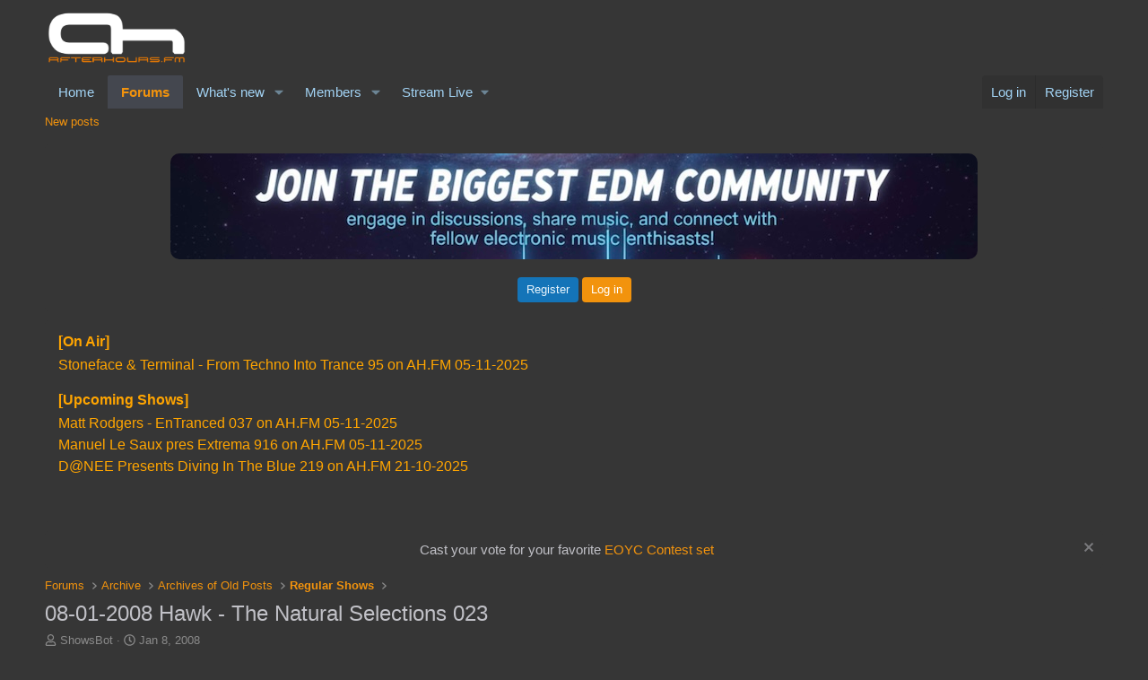

--- FILE ---
content_type: text/html; charset=utf-8
request_url: https://forums.ah.fm/threads/08-01-2008-hawk-the-natural-selections-023.9132/
body_size: 16784
content:
<!DOCTYPE html>
<html id="XF" lang="en-US" dir="LTR"
	data-xf="2.3"
	data-app="public"
	
	
	data-template="thread_view_type_poll"
	data-container-key="node-193"
	data-content-key="thread-9132"
	data-logged-in="false"
	data-cookie-prefix="xf_"
	data-csrf="1762409034,5e4801e118787822e27a23e45647b31f"
	class="has-no-js template-thread_view_type_poll"
	>
<head>
	
	
	

	<meta charset="utf-8" />
	<title>08-01-2008 Hawk - The Natural Selections 023 | Forums - AH.FM</title>
	<link rel="manifest" href="/webmanifest.php">

	<meta http-equiv="X-UA-Compatible" content="IE=Edge" />
	<meta name="viewport" content="width=device-width, initial-scale=1, viewport-fit=cover">

	
		<meta name="theme-color" content="#363636" />
	

	<meta name="apple-mobile-web-app-title" content="engage in discussions, share music, and connect">
	
		<link rel="apple-touch-icon" href="/data/assets/logo/logo192px.png">
		

	
		
		<meta name="description" content="16:00 - 17:00 EST (US &amp; Canada) 
21:00 - 22:00 GMT (UK)
22:00 - 23:00 CET

 Please feel free to comment on the show.

Did you miss the show?
Let us remind..." />
		<meta property="og:description" content="16:00 - 17:00 EST (US &amp; Canada) 
21:00 - 22:00 GMT (UK)
22:00 - 23:00 CET

 Please feel free to comment on the show.

Did you miss the show?
Let us remind you next time: click here" />
		<meta property="twitter:description" content="16:00 - 17:00 EST (US &amp; Canada) 
21:00 - 22:00 GMT (UK)
22:00 - 23:00 CET

 Please feel free to comment on the show.

Did you miss the show?
Let us remind you next time: click here" />
	
	
		<meta property="og:url" content="https://forums.ah.fm/threads/08-01-2008-hawk-the-natural-selections-023.9132/" />
	
		<link rel="canonical" href="https://forums.ah.fm/threads/08-01-2008-hawk-the-natural-selections-023.9132/" />
	
		<link rel="next" href="/threads/08-01-2008-hawk-the-natural-selections-023.9132/page-2" />
	

	
		
	
	
	<meta property="og:site_name" content="Forums - AH.FM" />


	
	
		
	
	
	<meta property="og:type" content="website" />


	
	
		
	
	
	
		<meta property="og:title" content="08-01-2008 Hawk - The Natural Selections 023" />
		<meta property="twitter:title" content="08-01-2008 Hawk - The Natural Selections 023" />
	


	
	
	
	
		
	
	
	
		<meta property="og:image" content="https://forums.ah.fm/data/assets/logo/1ELECTRONIC-MUSIC-facebook_header.png" />
		<meta property="twitter:image" content="https://forums.ah.fm/data/assets/logo/1ELECTRONIC-MUSIC-facebook_header.png" />
		<meta property="twitter:card" content="summary" />
	


	

	
	
	
	

	<link rel="stylesheet" href="/css.php?css=public%3Anormalize.css%2Cpublic%3Afa.css%2Cpublic%3Acore.less%2Cpublic%3Aapp.less&amp;s=6&amp;l=1&amp;d=1756724198&amp;k=5849fe73367f361d95ecdecb12ccbf9fc0cdf9a7" />

	<link rel="stylesheet" href="/css.php?css=public%3Abb_code.less&amp;s=6&amp;l=1&amp;d=1756724198&amp;k=ffdffd673ede06baf665b63e76b940a157fb588b" />
<link rel="stylesheet" href="/css.php?css=public%3Alightbox.less&amp;s=6&amp;l=1&amp;d=1756724198&amp;k=716436b162805a81c203474ac7799569d58e24da" />
<link rel="stylesheet" href="/css.php?css=public%3Amessage.less&amp;s=6&amp;l=1&amp;d=1756724198&amp;k=deefcc5f13736c64eee2de439cf79f8efb5dbccc" />
<link rel="stylesheet" href="/css.php?css=public%3Anotices.less&amp;s=6&amp;l=1&amp;d=1756724198&amp;k=bd6134e12e6464b963abc38478f4b0d9726eeee6" />
<link rel="stylesheet" href="/css.php?css=public%3Apoll.less&amp;s=6&amp;l=1&amp;d=1756724198&amp;k=9002ae6e42a38060742849db9caf7b982343a06d" />
<link rel="stylesheet" href="/css.php?css=public%3Ashare_controls.less&amp;s=6&amp;l=1&amp;d=1756724198&amp;k=7e8ab0748ad805f6d3d6e28b16e36d8d5fac117e" />
<link rel="stylesheet" href="/css.php?css=public%3Aextra.less&amp;s=6&amp;l=1&amp;d=1756724198&amp;k=2044db54f89e600078a9695ecca3e837739f4e71" />


	
		<script src="/js/xf/preamble.min.js?_v=f48f52db"></script>
	

	
	<script src="/js/vendor/vendor-compiled.js?_v=f48f52db" defer></script>
	<script src="/js/xf/core-compiled.js?_v=f48f52db" defer></script>

	<script>
		XF.ready(() =>
		{
			XF.extendObject(true, XF.config, {
				// 
				userId: 0,
				enablePush: true,
				pushAppServerKey: 'BPjPvatXu4Rk_KPl7bJbYab9naoNeqBhbkrWbLzqeHy1bWt8bANj-rW0PTQmsfKz6q7RiPQ3ntjhPEDARB7TMrU',
				url: {
					fullBase: 'https://forums.ah.fm/',
					basePath: '/',
					css: '/css.php?css=__SENTINEL__&s=6&l=1&d=1756724198',
					js: '/js/__SENTINEL__?_v=f48f52db',
					icon: '/data/local/icons/__VARIANT__.svg?v=1756724198#__NAME__',
					iconInline: '/styles/fa/__VARIANT__/__NAME__.svg?v=5.15.3',
					keepAlive: '/login/keep-alive'
				},
				cookie: {
					path: '/',
					domain: 'forums.ah.fm',
					prefix: 'xf_',
					secure: true,
					consentMode: 'disabled',
					consented: ["optional","_third_party"]
				},
				cacheKey: 'f3ed7234243583f554e27d349fe769c5',
				csrf: '1762409034,5e4801e118787822e27a23e45647b31f',
				js: {"\/js\/xf\/lightbox-compiled.js?_v=f48f52db":true},
				fullJs: false,
				css: {"public:bb_code.less":true,"public:lightbox.less":true,"public:message.less":true,"public:notices.less":true,"public:poll.less":true,"public:share_controls.less":true,"public:extra.less":true},
				time: {
					now: 1762409034,
					today: 1762383600,
					todayDow: 4,
					tomorrow: 1762470000,
					yesterday: 1762297200,
					week: 1761865200,
					month: 1761951600,
					year: 1735686000
				},
				style: {
					light: '',
					dark: '',
					defaultColorScheme: 'light'
				},
				borderSizeFeature: '3px',
				fontAwesomeWeight: 'r',
				enableRtnProtect: true,
				
				enableFormSubmitSticky: true,
				imageOptimization: 'optimize',
				imageOptimizationQuality: 0.85,
				uploadMaxFilesize: 104857600,
				uploadMaxWidth: 0,
				uploadMaxHeight: 0,
				allowedVideoExtensions: ["m4v","mov","mp4","mp4v","mpeg","mpg","ogv","webm"],
				allowedAudioExtensions: ["mp3","opus","ogg","wav"],
				shortcodeToEmoji: true,
				visitorCounts: {
					conversations_unread: '0',
					alerts_unviewed: '0',
					total_unread: '0',
					title_count: true,
					icon_indicator: true
				},
				jsMt: {"xf\/action.js":"9aac5c2a","xf\/embed.js":"af1fb1a9","xf\/form.js":"af1fb1a9","xf\/structure.js":"e7ddcb48","xf\/tooltip.js":"af1fb1a9"},
				jsState: {},
				publicMetadataLogoUrl: 'https://forums.ah.fm/data/assets/logo/1ELECTRONIC-MUSIC-facebook_header.png',
				publicPushBadgeUrl: 'https://forums.ah.fm/styles/default/xenforo/bell.png'
			})

			XF.extendObject(XF.phrases, {
				// 
				date_x_at_time_y:     "{date} at {time}",
				day_x_at_time_y:      "{day} at {time}",
				yesterday_at_x:       "Yesterday at {time}",
				x_minutes_ago:        "{minutes} minutes ago",
				one_minute_ago:       "1 minute ago",
				a_moment_ago:         "A moment ago",
				today_at_x:           "Today at {time}",
				in_a_moment:          "In a moment",
				in_a_minute:          "In a minute",
				in_x_minutes:         "In {minutes} minutes",
				later_today_at_x:     "Later today at {time}",
				tomorrow_at_x:        "Tomorrow at {time}",
				short_date_x_minutes: "{minutes}m",
				short_date_x_hours:   "{hours}h",
				short_date_x_days:    "{days}d",

				day0: "Sunday",
				day1: "Monday",
				day2: "Tuesday",
				day3: "Wednesday",
				day4: "Thursday",
				day5: "Friday",
				day6: "Saturday",

				dayShort0: "Sun",
				dayShort1: "Mon",
				dayShort2: "Tue",
				dayShort3: "Wed",
				dayShort4: "Thu",
				dayShort5: "Fri",
				dayShort6: "Sat",

				month0: "January",
				month1: "February",
				month2: "March",
				month3: "April",
				month4: "May",
				month5: "June",
				month6: "July",
				month7: "August",
				month8: "September",
				month9: "October",
				month10: "November",
				month11: "December",

				active_user_changed_reload_page: "The active user has changed. Reload the page for the latest version.",
				server_did_not_respond_in_time_try_again: "The server did not respond in time. Please try again.",
				oops_we_ran_into_some_problems: "Oops! We ran into some problems.",
				oops_we_ran_into_some_problems_more_details_console: "Oops! We ran into some problems. Please try again later. More error details may be in the browser console.",
				file_too_large_to_upload: "The file is too large to be uploaded.",
				uploaded_file_is_too_large_for_server_to_process: "The uploaded file is too large for the server to process.",
				files_being_uploaded_are_you_sure: "Files are still being uploaded. Are you sure you want to submit this form?",
				attach: "Attach files",
				rich_text_box: "Rich text box",
				close: "Close",
				link_copied_to_clipboard: "Link copied to clipboard.",
				text_copied_to_clipboard: "Text copied to clipboard.",
				loading: "Loading…",
				you_have_exceeded_maximum_number_of_selectable_items: "You have exceeded the maximum number of selectable items.",

				processing: "Processing",
				'processing...': "Processing…",

				showing_x_of_y_items: "Showing {count} of {total} items",
				showing_all_items: "Showing all items",
				no_items_to_display: "No items to display",

				number_button_up: "Increase",
				number_button_down: "Decrease",

				push_enable_notification_title: "Push notifications enabled successfully at Forums - AH.FM",
				push_enable_notification_body: "Thank you for enabling push notifications!",

				pull_down_to_refresh: "Pull down to refresh",
				release_to_refresh: "Release to refresh",
				refreshing: "Refreshing…"
			})
		})
	</script>

	<script src="/js/xf/lightbox-compiled.js?_v=f48f52db" defer></script>



	
		<link rel="icon" type="image/png" href="https://forums.ah.fm/data/assets/logo/favicon.png" sizes="32x32" />
	

	
	<script async src="https://www.googletagmanager.com/gtag/js?id=G-BZH0WG8QKT"></script>
	<script>
		window.dataLayer = window.dataLayer || [];
		function gtag(){dataLayer.push(arguments);}
		gtag('js', new Date());
		gtag('config', 'G-BZH0WG8QKT', {
			// 
			
				'cookie_domain': 'forums.ah.fm',
			
			
		});
	</script>

</head>
<body data-template="thread_view_type_poll">

<div class="p-pageWrapper" id="top">

	

	<header class="p-header" id="header">
		<div class="p-header-inner">
			<div class="p-header-content">
				<div class="p-header-logo p-header-logo--image">
					<a href="/">
						

	

	
		
		

		
	

	

	<picture data-variations="{&quot;default&quot;:{&quot;1&quot;:&quot;\/data\/assets\/logo\/logo_transparent-white.png&quot;,&quot;2&quot;:null}}">
		
		
		

		

		<img src="/data/assets/logo/logo_transparent-white.png"  width="160" height="72" alt="Forums - AH.FM"  />
	</picture>


					</a>
				</div>

				
			</div>
		</div>
	</header>

	
	

	
		<div class="p-navSticky p-navSticky--primary" data-xf-init="sticky-header">
			
		<nav class="p-nav">
			<div class="p-nav-inner">
				<button type="button" class="button button--plain p-nav-menuTrigger" data-xf-click="off-canvas" data-menu=".js-headerOffCanvasMenu" tabindex="0" aria-label="Menu"><span class="button-text">
					<i aria-hidden="true"></i>
				</span></button>

				<div class="p-nav-smallLogo">
					<a href="/">
						

	

	
		
		

		
	

	

	<picture data-variations="{&quot;default&quot;:{&quot;1&quot;:&quot;\/data\/assets\/logo\/logo_transparent-white.png&quot;,&quot;2&quot;:null}}">
		
		
		

		

		<img src="/data/assets/logo/logo_transparent-white.png"  width="160" height="72" alt="Forums - AH.FM"  />
	</picture>


					</a>
				</div>

				<div class="p-nav-scroller hScroller" data-xf-init="h-scroller" data-auto-scroll=".p-navEl.is-selected">
					<div class="hScroller-scroll">
						<ul class="p-nav-list js-offCanvasNavSource">
							
								<li>
									
	<div class="p-navEl " >
	

		
	
	<a href="https://ah.fm/"
	class="p-navEl-link "
	
	data-xf-key="1"
	data-nav-id="home">Home</a>


		

		
	
	</div>

								</li>
							
								<li>
									
	<div class="p-navEl is-selected" data-has-children="true">
	

		
	
	<a href="/"
	class="p-navEl-link p-navEl-link--splitMenu "
	
	
	data-nav-id="forums">Forums</a>


		<a data-xf-key="2"
			data-xf-click="menu"
			data-menu-pos-ref="< .p-navEl"
			class="p-navEl-splitTrigger"
			role="button"
			tabindex="0"
			aria-label="Toggle expanded"
			aria-expanded="false"
			aria-haspopup="true"></a>

		
	
		<div class="menu menu--structural" data-menu="menu" aria-hidden="true">
			<div class="menu-content">
				
					
	
	
	<a href="/whats-new/posts/"
	class="menu-linkRow u-indentDepth0 js-offCanvasCopy "
	
	
	data-nav-id="newPosts">New posts</a>

	

				
			</div>
		</div>
	
	</div>

								</li>
							
								<li>
									
	<div class="p-navEl " data-has-children="true">
	

		
	
	<a href="/whats-new/"
	class="p-navEl-link p-navEl-link--splitMenu "
	
	
	data-nav-id="whatsNew">What's new</a>


		<a data-xf-key="3"
			data-xf-click="menu"
			data-menu-pos-ref="< .p-navEl"
			class="p-navEl-splitTrigger"
			role="button"
			tabindex="0"
			aria-label="Toggle expanded"
			aria-expanded="false"
			aria-haspopup="true"></a>

		
	
		<div class="menu menu--structural" data-menu="menu" aria-hidden="true">
			<div class="menu-content">
				
					
	
	
	<a href="/featured/"
	class="menu-linkRow u-indentDepth0 js-offCanvasCopy "
	
	
	data-nav-id="featured">Featured content</a>

	

				
					
	
	
	<a href="/whats-new/posts/"
	class="menu-linkRow u-indentDepth0 js-offCanvasCopy "
	 rel="nofollow"
	
	data-nav-id="whatsNewPosts">New posts</a>

	

				
					
	
	
	<a href="/whats-new/latest-activity"
	class="menu-linkRow u-indentDepth0 js-offCanvasCopy "
	 rel="nofollow"
	
	data-nav-id="latestActivity">Latest activity</a>

	

				
			</div>
		</div>
	
	</div>

								</li>
							
								<li>
									
	<div class="p-navEl " data-has-children="true">
	

		
	
	<a href="/members/"
	class="p-navEl-link p-navEl-link--splitMenu "
	
	
	data-nav-id="members">Members</a>


		<a data-xf-key="4"
			data-xf-click="menu"
			data-menu-pos-ref="< .p-navEl"
			class="p-navEl-splitTrigger"
			role="button"
			tabindex="0"
			aria-label="Toggle expanded"
			aria-expanded="false"
			aria-haspopup="true"></a>

		
	
		<div class="menu menu--structural" data-menu="menu" aria-hidden="true">
			<div class="menu-content">
				
					
	
	
	<a href="/online/"
	class="menu-linkRow u-indentDepth0 js-offCanvasCopy "
	
	
	data-nav-id="currentVisitors">Current visitors</a>

	

				
			</div>
		</div>
	
	</div>

								</li>
							
								<li>
									
	<div class="p-navEl " data-has-children="true">
	

			
				<a data-xf-key="5"
					data-xf-click="menu"
					data-menu-pos-ref="< .p-navEl"
					class="p-navEl-linkHolder"
					role="button"
					tabindex="0"
					aria-expanded="false"
					aria-haspopup="true">
					
	
	<span 
	class="p-navEl-link p-navEl-link--menuTrigger "
	
	
	data-nav-id="residency">Stream Live</span>

				</a>
			

		
	
		<div class="menu menu--structural" data-menu="menu" aria-hidden="true">
			<div class="menu-content">
				
					
	
	
	<a href="https://ah.fm/live.m3u"
	class="menu-linkRow u-indentDepth0 js-offCanvasCopy "
	
	
	data-nav-id="Winamp">Winamp</a>

	

				
					
	
	
	<a href="https://apps.apple.com/app/ah-fm-electronic-dance-music/id6502718796"
	class="menu-linkRow u-indentDepth0 js-offCanvasCopy "
	 target="_new"
	
	data-nav-id="ios">iOS app</a>

	

				
					
	
	
	<a href="https://play.google.com/store/apps/details?id=fm.afterhours.player"
	class="menu-linkRow u-indentDepth0 js-offCanvasCopy "
	 target="_new"
	
	data-nav-id="Android">Android app</a>

	

				
					
	
	
	<a href="#"
	class="menu-linkRow u-indentDepth0 js-offCanvasCopy "
	 onclick="window.open(&#039;https://ah.fm/?proradio-popup=1&#039;,&#039;MyWindow&#039;,&#039;toolbar=no,location=no,status=no,menubar=no,scrollbars=no,resizable=no,width=315,height=465&#039;); return false;"
	
	data-nav-id="popupPlayer">Pop Up Player</a>

	

				
					
	
	
	<a href="https://ah.fm/premium"
	class="menu-linkRow u-indentDepth0 js-offCanvasCopy "
	 target="_new"
	
	data-nav-id="Premium">Premium</a>

	

				
					
	
	
	<a href="https://forms.gle/mp6dqW2HDJZo1gWE9"
	class="menu-linkRow u-indentDepth0 js-offCanvasCopy "
	 target="_new"
	
	data-nav-id="Resident">Become a Resident</a>

	

				
			</div>
		</div>
	
	</div>

								</li>
							
						</ul>
					</div>
				</div>

				<div class="p-nav-opposite">
					<div class="p-navgroup p-account p-navgroup--guest">
						
							<a href="/login/" class="p-navgroup-link p-navgroup-link--textual p-navgroup-link--logIn"
								data-xf-click="overlay" data-follow-redirects="on">
								<span class="p-navgroup-linkText">Log in</span>
							</a>
							
								<a href="/register/" class="p-navgroup-link p-navgroup-link--textual p-navgroup-link--register"
									data-xf-click="overlay" data-follow-redirects="on">
									<span class="p-navgroup-linkText">Register</span>
								</a>
							
						
					</div>

					<div class="p-navgroup p-discovery p-discovery--noSearch">
						<a href="/whats-new/"
							class="p-navgroup-link p-navgroup-link--iconic p-navgroup-link--whatsnew"
							aria-label="What&#039;s new"
							title="What&#039;s new">
							<i aria-hidden="true"></i>
							<span class="p-navgroup-linkText">What's new</span>
						</a>

						
					</div>
				</div>
			</div>
		</nav>
	
		</div>
		
		
			<div class="p-sectionLinks">
				<div class="p-sectionLinks-inner hScroller" data-xf-init="h-scroller">
					<div class="hScroller-scroll">
						<ul class="p-sectionLinks-list">
							
								<li>
									
	<div class="p-navEl " >
	

		
	
	<a href="/whats-new/posts/"
	class="p-navEl-link "
	
	data-xf-key="alt+1"
	data-nav-id="newPosts">New posts</a>


		

		
	
	</div>

								</li>
							
						</ul>
					</div>
				</div>
			</div>
			
	
		

	<div class="offCanvasMenu offCanvasMenu--nav js-headerOffCanvasMenu" data-menu="menu" aria-hidden="true" data-ocm-builder="navigation">
		<div class="offCanvasMenu-backdrop" data-menu-close="true"></div>
		<div class="offCanvasMenu-content">
			<div class="offCanvasMenu-header">
				Menu
				<a class="offCanvasMenu-closer" data-menu-close="true" role="button" tabindex="0" aria-label="Close"></a>
			</div>
			
				<div class="p-offCanvasRegisterLink">
					<div class="offCanvasMenu-linkHolder">
						<a href="/login/" class="offCanvasMenu-link" data-xf-click="overlay" data-menu-close="true">
							Log in
						</a>
					</div>
					<hr class="offCanvasMenu-separator" />
					
						<div class="offCanvasMenu-linkHolder">
							<a href="/register/" class="offCanvasMenu-link" data-xf-click="overlay" data-menu-close="true">
								Register
							</a>
						</div>
						<hr class="offCanvasMenu-separator" />
					
				</div>
			
			<div class="js-offCanvasNavTarget"></div>
			<div class="offCanvasMenu-installBanner js-installPromptContainer" style="display: none;" data-xf-init="install-prompt">
				<div class="offCanvasMenu-installBanner-header">Install the app</div>
				<button type="button" class="button js-installPromptButton"><span class="button-text">Install</span></button>
				<template class="js-installTemplateIOS">
					<div class="js-installTemplateContent">
						<div class="overlay-title">How to install the app on iOS</div>
						<div class="block-body">
							<div class="block-row">
								<p>
									Follow along with the video below to see how to install our site as a web app on your home screen.
								</p>
								<p style="text-align: center">
									<video src="/styles/default/xenforo/add_to_home.mp4"
										width="280" height="480" autoplay loop muted playsinline></video>
								</p>
								<p>
									<small><strong>Note:</strong> This feature may not be available in some browsers.</small>
								</p>
							</div>
						</div>
					</div>
				</template>
			</div>
		</div>
	</div>

	<div class="p-body">
		<div class="p-body-inner">
			<!--XF:EXTRA_OUTPUT-->

			
				
	
		
		

		<ul class="notices notices--block notices--isMulti js-notices"
			data-xf-init="notices"
			data-type="block"
			data-scroll-interval="6">

			
				
	<li class="notice js-notice notice--primary"
		data-notice-id="3"
		data-delay-duration="0"
		data-display-duration="0"
		data-auto-dismiss=""
		data-visibility="">

		
		<div class="notice-content">
			
			<center>
  <img src="https://forums.ah.fm/join_banner.jpg" alt="Welcome to AH.FM" style="max-width:100%; height:auto; border-radius:10px; margin-bottom:15px;">
  <div class="xb-welcome-notice--buttons">
    <a href="/register/" class="button" data-xf-click="overlay" data-follow-redirects="on">
      <span class="button-text">Register</span>
    </a>
    <a href="/login/" class="button--cta button" rel="nofollow" data-xf-click="overlay" data-menu-close="true">
      <span class="button-text">Log in</span>
    </a>
  </div>
</center>
		</div>
	</li>

			
				
	<li class="notice js-notice notice--primary"
		data-notice-id="7"
		data-delay-duration="0"
		data-display-duration="0"
		data-auto-dismiss=""
		data-visibility="">

		
		<div class="notice-content">
			
			<iframe src="https://forums.ah.fm/schedule.php" name="iFrame Name" scrolling="no" width="100%" height="200px" style="border: none;"></iframe>
		</div>
	</li>

			
				
	<li class="notice js-notice notice--primary"
		data-notice-id="10"
		data-delay-duration="0"
		data-display-duration="0"
		data-auto-dismiss=""
		data-visibility="">

		
		<div class="notice-content">
			
				<a href="/account/dismiss-notice?notice_id=10" class="notice-dismiss js-noticeDismiss" data-xf-init="tooltip" title="Dismiss notice"></a>
			
			<center>Cast your vote for your favorite <a href="https://forums.ah.fm/threads/eoyc-2025-community-contest.112462/" target="_new"> EOYC Contest set</a></center>
		</div>
	</li>

			
		</ul>
	

			

			

			
			
	
		<ul class="p-breadcrumbs "
			itemscope itemtype="https://schema.org/BreadcrumbList">
			
				

				
				

				
					
					
	<li itemprop="itemListElement" itemscope itemtype="https://schema.org/ListItem">
		<a href="/" itemprop="item">
			<span itemprop="name">Forums</span>
		</a>
		<meta itemprop="position" content="1" />
	</li>

				

				
				
					
					
	<li itemprop="itemListElement" itemscope itemtype="https://schema.org/ListItem">
		<a href="/#archive.234" itemprop="item">
			<span itemprop="name">Archive</span>
		</a>
		<meta itemprop="position" content="2" />
	</li>

				
					
					
	<li itemprop="itemListElement" itemscope itemtype="https://schema.org/ListItem">
		<a href="/forums/archives-of-old-posts.235/" itemprop="item">
			<span itemprop="name">Archives of Old Posts</span>
		</a>
		<meta itemprop="position" content="3" />
	</li>

				
					
					
	<li itemprop="itemListElement" itemscope itemtype="https://schema.org/ListItem">
		<a href="/forums/regular-shows.193/" itemprop="item">
			<span itemprop="name">Regular Shows</span>
		</a>
		<meta itemprop="position" content="4" />
	</li>

				
			
		</ul>
	

			

			
	<noscript class="js-jsWarning"><div class="blockMessage blockMessage--important blockMessage--iconic u-noJsOnly">JavaScript is disabled. For a better experience, please enable JavaScript in your browser before proceeding.</div></noscript>

			
	<div class="blockMessage blockMessage--important blockMessage--iconic js-browserWarning" style="display: none">You are using an out of date browser. It  may not display this or other websites correctly.<br />You should upgrade or use an <a href="https://www.google.com/chrome/" target="_blank" rel="noopener">alternative browser</a>.</div>


			
				<div class="p-body-header">
					
						
							<div class="p-title ">
								
									
										<h1 class="p-title-value">08-01-2008 Hawk - The Natural Selections 023</h1>
									
									
								
							</div>
						

						
							<div class="p-description">
	<ul class="listInline listInline--bullet">
		<li>
			<i class="fa--xf far fa-user "><svg xmlns="http://www.w3.org/2000/svg" role="img" ><title>Thread starter</title><use href="/data/local/icons/regular.svg?v=1756724198#user"></use></svg></i>
			<span class="u-srOnly">Thread starter</span>

			<a href="/members/showsbot.6334/" class="username  u-concealed" dir="auto" data-user-id="6334" data-xf-init="member-tooltip"><span class="username--staff username--moderator">ShowsBot</span></a>
		</li>
		<li>
			<i class="fa--xf far fa-clock "><svg xmlns="http://www.w3.org/2000/svg" role="img" ><title>Start date</title><use href="/data/local/icons/regular.svg?v=1756724198#clock"></use></svg></i>
			<span class="u-srOnly">Start date</span>

			<a href="/threads/08-01-2008-hawk-the-natural-selections-023.9132/" class="u-concealed"><time  class="u-dt" dir="auto" datetime="2008-01-08T07:05:03+0100" data-timestamp="1199772303" data-date="Jan 8, 2008" data-time="7:05 AM" data-short="Jan &#039;08" title="Jan 8, 2008 at 7:05 AM">Jan 8, 2008</time></a>
		</li>
		
		
	</ul>
</div>
						
					
				</div>
			

			<div class="p-body-main  ">
				
				<div class="p-body-contentCol"></div>
				

				

				<div class="p-body-content">
					
					<div class="p-body-pageContent">










	
	
	
		
	
	
	


	
	
	
		
	
	
	


	
	
		
	
	
	


	
	



	












	

	
		
	







	
		
	
			<form action="/threads/08-01-2008-hawk-the-natural-selections-023.9132/poll/vote" method="post" class="block js-pollContainer-1200"
				 data-xf-init="poll-block ajax-submit"
			>
				<input type="hidden" name="_xfToken" value="1762409034,5e4801e118787822e27a23e45647b31f" />
				
		<div class="block-container">
			<h2 class="block-header">
				
					<i class="fa--xf far fa-chart-bar "><svg xmlns="http://www.w3.org/2000/svg" role="img" aria-hidden="true" ><use href="/data/local/icons/regular.svg?v=1756724198#chart-bar"></use></svg></i> How do you rate this show?
					
				
			</h2>
			
				
	
	

	<div class="block-body">
		<ul class="listPlain">
		
			<li>
				
				<div class="">
					<div class="pollResult   ">
						<h3 class="pollResult-response">MASSIVE!</h3>
						
							<span class="pollResult-votes">
								
									<span class="u-muted">Votes:</span> 1
								
							</span>
							<span class="pollResult-percentage">
								100.0%
							</span>
							<span class="pollResult-graph" aria-hidden="true">
								<span class="pollResult-bar">
									<i style="width: 100%"></i>
								</span>
							</span>
						
					</div>
				</div>
				
			</li>
		
			<li>
				
				<div class="">
					<div class="pollResult   ">
						<h3 class="pollResult-response">Good</h3>
						
							<span class="pollResult-votes">
								
									<span class="u-muted">Votes:</span> 0
								
							</span>
							<span class="pollResult-percentage">
								0.0%
							</span>
							<span class="pollResult-graph" aria-hidden="true">
								<span class="pollResult-bar"></span>
							</span>
						
					</div>
				</div>
				
			</li>
		
			<li>
				
				<div class="">
					<div class="pollResult   ">
						<h3 class="pollResult-response">Decent</h3>
						
							<span class="pollResult-votes">
								
									<span class="u-muted">Votes:</span> 0
								
							</span>
							<span class="pollResult-percentage">
								0.0%
							</span>
							<span class="pollResult-graph" aria-hidden="true">
								<span class="pollResult-bar"></span>
							</span>
						
					</div>
				</div>
				
			</li>
		
			<li>
				
				<div class="">
					<div class="pollResult   ">
						<h3 class="pollResult-response">Pretty bad</h3>
						
							<span class="pollResult-votes">
								
									<span class="u-muted">Votes:</span> 0
								
							</span>
							<span class="pollResult-percentage">
								0.0%
							</span>
							<span class="pollResult-graph" aria-hidden="true">
								<span class="pollResult-bar"></span>
							</span>
						
					</div>
				</div>
				
			</li>
		
			<li>
				
				<div class="">
					<div class="pollResult   ">
						<h3 class="pollResult-response">No thanks, not my style</h3>
						
							<span class="pollResult-votes">
								
									<span class="u-muted">Votes:</span> 0
								
							</span>
							<span class="pollResult-percentage">
								0.0%
							</span>
							<span class="pollResult-graph" aria-hidden="true">
								<span class="pollResult-bar"></span>
							</span>
						
					</div>
				</div>
				
			</li>
		
		</ul>
		
			<hr class="block-separator" />
			<div class="block-row block-row--minor">
				<ul class="listInline listInline--bullet">
					<li>
						<dl class="pairs pairs--inline">
							<dt>Total voters</dt>
							<dd>1</dd>
						</dl>
					</li>
					
				</ul>
			</div>
		
	</div>
	
		
	

			
		</div>
		<input type="hidden" name="simple_display" value="" />
	
				
			</form>
		

	













<div class="block block--messages" data-xf-init="" data-type="post" data-href="/inline-mod/" data-search-target="*">

	<span class="u-anchorTarget" id="posts"></span>

	
		
	

	

	<div class="block-outer"><div class="block-outer-main"><nav class="pageNavWrapper pageNavWrapper--mixed ">



<div class="pageNav  pageNav--skipEnd">
	

	<ul class="pageNav-main">
		

	
		<li class="pageNav-page pageNav-page--current "><a href="/threads/08-01-2008-hawk-the-natural-selections-023.9132/">1</a></li>
	


		

		
			

	
		<li class="pageNav-page pageNav-page--later"><a href="/threads/08-01-2008-hawk-the-natural-selections-023.9132/page-2">2</a></li>
	

		
			

	
		<li class="pageNav-page pageNav-page--later"><a href="/threads/08-01-2008-hawk-the-natural-selections-023.9132/page-3">3</a></li>
	

		

		
			
				<li class="pageNav-page pageNav-page--skip pageNav-page--skipEnd">
					<a data-xf-init="tooltip" title="Go to page"
						data-xf-click="menu"
						role="button" tabindex="0" aria-expanded="false" aria-haspopup="true">…</a>
					

	<div class="menu menu--pageJump" data-menu="menu" aria-hidden="true">
		<div class="menu-content">
			<h4 class="menu-header">Go to page</h4>
			<div class="menu-row" data-xf-init="page-jump" data-page-url="/threads/08-01-2008-hawk-the-natural-selections-023.9132/page-%page%">
				<div class="inputGroup inputGroup--numbers">
					<div class="inputGroup inputGroup--numbers inputNumber" data-xf-init="number-box"><input type="number" pattern="\d*" class="input input--number js-numberBoxTextInput input input--numberNarrow js-pageJumpPage" value="4"  min="1" max="7" step="1" required="required" data-menu-autofocus="true" /></div>
					<span class="inputGroup-text"><button type="button" class="button js-pageJumpGo"><span class="button-text">Go</span></button></span>
				</div>
			</div>
		</div>
	</div>

				</li>
			
		

		

	
		<li class="pageNav-page "><a href="/threads/08-01-2008-hawk-the-natural-selections-023.9132/page-7">7</a></li>
	

	</ul>

	
		<a href="/threads/08-01-2008-hawk-the-natural-selections-023.9132/page-2" class="pageNav-jump pageNav-jump--next">Next</a>
	
</div>

<div class="pageNavSimple">
	

	<a class="pageNavSimple-el pageNavSimple-el--current"
		data-xf-init="tooltip" title="Go to page"
		data-xf-click="menu" role="button" tabindex="0" aria-expanded="false" aria-haspopup="true">
		1 of 7
	</a>
	

	<div class="menu menu--pageJump" data-menu="menu" aria-hidden="true">
		<div class="menu-content">
			<h4 class="menu-header">Go to page</h4>
			<div class="menu-row" data-xf-init="page-jump" data-page-url="/threads/08-01-2008-hawk-the-natural-selections-023.9132/page-%page%">
				<div class="inputGroup inputGroup--numbers">
					<div class="inputGroup inputGroup--numbers inputNumber" data-xf-init="number-box"><input type="number" pattern="\d*" class="input input--number js-numberBoxTextInput input input--numberNarrow js-pageJumpPage" value="1"  min="1" max="7" step="1" required="required" data-menu-autofocus="true" /></div>
					<span class="inputGroup-text"><button type="button" class="button js-pageJumpGo"><span class="button-text">Go</span></button></span>
				</div>
			</div>
		</div>
	</div>


	
		<a href="/threads/08-01-2008-hawk-the-natural-selections-023.9132/page-2" class="pageNavSimple-el pageNavSimple-el--next">
			Next <i aria-hidden="true"></i>
		</a>
		<a href="/threads/08-01-2008-hawk-the-natural-selections-023.9132/page-7"
			class="pageNavSimple-el pageNavSimple-el--last"
			data-xf-init="tooltip" title="Last">
			<i aria-hidden="true"></i> <span class="u-srOnly">Last</span>
		</a>
	
</div>

</nav>



</div></div>

	

	
		
	<div class="block-outer js-threadStatusField"></div>

	

	<div class="block-container lbContainer"
		data-xf-init="lightbox select-to-quote"
		data-message-selector=".js-post"
		data-lb-id="thread-9132"
		data-lb-universal="0">

		<div class="block-body js-replyNewMessageContainer">
			
				

					

					
						

	
	

	

	
	<article class="message message--post js-post js-inlineModContainer  "
		data-author="ShowsBot"
		data-content="post-245691"
		id="js-post-245691"
		>

		

		<span class="u-anchorTarget" id="post-245691"></span>

		
			<div class="message-inner">
				
					<div class="message-cell message-cell--user">
						

	<section class="message-user"
		
		
		>

		

		<div class="message-avatar ">
			<div class="message-avatar-wrapper">
				<a href="/members/showsbot.6334/" class="avatar avatar--m" data-user-id="6334" data-xf-init="member-tooltip">
			<img src="/data/avatars/m/6/6334.jpg?1758922113" srcset="/data/avatars/l/6/6334.jpg?1758922113 2x" alt="ShowsBot" class="avatar-u6334-m" width="96" height="96" loading="lazy" /> 
		</a>
				
			</div>
		</div>
		<div class="message-userDetails">
			<h4 class="message-name"><a href="/members/showsbot.6334/" class="username " dir="auto" data-user-id="6334" data-xf-init="member-tooltip"><span class="username--staff username--moderator">ShowsBot</span></a></h4>
			<h5 class="userTitle message-userTitle" dir="auto">🎶 Music</h5>
			<div class="userBanner userBanner--staff message-userBanner" dir="auto"><span class="userBanner-before"></span><strong>Staff member</strong><span class="userBanner-after"></span></div>
<div class="userBanner userBanner userBanner--hidden message-userBanner"><span class="userBanner-before"></span><strong>Moderator</strong><span class="userBanner-after"></span></div>
		</div>
		
			
			
				<div class="message-userExtras">
				
					
						<dl class="pairs pairs--justified">
							<dt>Joined</dt>
							<dd>Jul 27, 2007</dd>
						</dl>
					
					
						<dl class="pairs pairs--justified">
							<dt>Messages</dt>
							<dd>42,402</dd>
						</dl>
					
					
					
						<dl class="pairs pairs--justified">
							<dt>Reaction score</dt>
							<dd>1,877</dd>
						</dl>
					
					
					
					
					
					
				
				</div>
			
		
		<span class="message-userArrow"></span>
	</section>

					</div>
				

				
					<div class="message-cell message-cell--main">
					
						<div class="message-main js-quickEditTarget">

							
								

	

	<header class="message-attribution message-attribution--split">
		<ul class="message-attribution-main listInline ">
			
			
			<li class="u-concealed">
				<a href="/threads/08-01-2008-hawk-the-natural-selections-023.9132/post-245691" rel="nofollow" >
					<time  class="u-dt" dir="auto" datetime="2008-01-08T07:05:03+0100" data-timestamp="1199772303" data-date="Jan 8, 2008" data-time="7:05 AM" data-short="Jan &#039;08" title="Jan 8, 2008 at 7:05 AM">Jan 8, 2008</time>
				</a>
			</li>
			
		</ul>

		<ul class="message-attribution-opposite message-attribution-opposite--list ">
			
			<li>
				<a href="/threads/08-01-2008-hawk-the-natural-selections-023.9132/post-245691"
					class="message-attribution-gadget"
					data-xf-init="share-tooltip"
					data-href="/posts/245691/share"
					aria-label="Share"
					rel="nofollow">
					<i class="fa--xf far fa-share-alt "><svg xmlns="http://www.w3.org/2000/svg" role="img" aria-hidden="true" ><use href="/data/local/icons/regular.svg?v=1756724198#share-alt"></use></svg></i>
				</a>
			</li>
			
			
			
				<li>
					<a href="/threads/08-01-2008-hawk-the-natural-selections-023.9132/post-245691" rel="nofollow">
						#1
					</a>
				</li>
			
		</ul>
	</header>

							

							<div class="message-content js-messageContent">
							

								
									
	
	
	

								

								
									
	

	<div class="message-userContent lbContainer js-lbContainer "
		data-lb-id="post-245691"
		data-lb-caption-desc="ShowsBot &middot; Jan 8, 2008 at 7:05 AM">

		
			

	
		
	

		

		<article class="message-body js-selectToQuote">
			
				
			

			<div >
				
					<div class="bbWrapper"><div style="text-align: center"><span style="font-family: 'Century Gothic'"><span style="font-size: 10px"><script class="js-extraPhrases" type="application/json">
			{
				"lightbox_close": "Close",
				"lightbox_next": "Next",
				"lightbox_previous": "Previous",
				"lightbox_error": "The requested content cannot be loaded. Please try again later.",
				"lightbox_start_slideshow": "Start slideshow",
				"lightbox_stop_slideshow": "Stop slideshow",
				"lightbox_full_screen": "Full screen",
				"lightbox_thumbnails": "Thumbnails",
				"lightbox_download": "Download",
				"lightbox_share": "Share",
				"lightbox_zoom": "Zoom",
				"lightbox_new_window": "New window",
				"lightbox_toggle_sidebar": "Toggle sidebar"
			}
			</script>
		
		
	


	<div class="bbImageWrapper  js-lbImage" title="the_natural_selections_banner02.jpg"
		data-src="http://hawk.thenet.no/the_natural_selections_banner02.jpg" data-lb-sidebar-href="" data-lb-caption-extra-html="" data-single-image="1">
		<img src="http://hawk.thenet.no/the_natural_selections_banner02.jpg"
			data-url="http://hawk.thenet.no/the_natural_selections_banner02.jpg"
			class="bbImage"
			data-zoom-target="1"
			style=""
			alt="the_natural_selections_banner02.jpg"
			title=""
			width="" height="" loading="lazy" />
	</div><br />
</span></span><br />
<span style="font-size: 10px"><span style="font-family: 'Century Gothic'"><span style="color: darkorange">16:00 - 17:00 EST (US &amp; Canada) </span></span></span><br />
<span style="font-family: 'Century Gothic'"><span style="font-size: 10px"><span style="color: darkorange">21:00 - 22:00 GMT (UK)</span></span></span><br />
<span style="font-family: 'Century Gothic'"><span style="font-size: 10px"><span style="color: darkorange">22:00 - 23:00 CET</span></span></span>&#8203;</div><br />
 <div style="text-align: center"><span style="font-family: 'Century Gothic'"><span style="font-size: 15px">Please feel free to comment on the show.</span></span><br />
<br />
<span style="font-family: 'Century Gothic'"><span style="font-size: 10px"><span style="color: YellowGreen"><b>Did you miss the show?</b><br />
Let us remind you next time: <a href="http://forum.afterhours.fm/calendar.php?do=addreminder&amp;e=453" target="_blank" class="link link--external" rel="noopener">click here</a></span></span></span>&#8203;</div></div>
				
			</div>

			<div class="js-selectToQuoteEnd">&nbsp;</div>
			
				
			
		</article>

		
			

	
		
	

		

		
	</div>

								

								
									
	

	

								

								
									
	
		
			<aside class="message-signature">
			
				<div class="bbWrapper">★ <a href="http://ah.fm/premium" target="_blank" class="link link--external" rel="noopener">Grab Premium </a> - <a href="https://forums.ah.fm/account/upgrades" class="link link--internal"> Buy me a Coffee</a> ★</div>
			
			</aside>
		
	

								

							
							</div>

							
								
	

	<footer class="message-footer">
		

		

		<div class="reactionsBar js-reactionsList ">
			
		</div>

		<div class="js-historyTarget message-historyTarget toggleTarget" data-href="trigger-href"></div>
	</footer>

							
						</div>

					
					</div>
				
			</div>
		
	</article>

	
	

					

					

				

					

					
						

	
	

	

	
	<article class="message message--post js-post js-inlineModContainer  "
		data-author="piccoli"
		data-content="post-246656"
		id="js-post-246656"
		itemscope itemtype="https://schema.org/Comment" itemid="https://forums.ah.fm/posts/246656/">

		
			<meta itemprop="parentItem" itemscope itemid="https://forums.ah.fm/threads/08-01-2008-hawk-the-natural-selections-023.9132/" />
			<meta itemprop="name" content="Post #2" />
		

		<span class="u-anchorTarget" id="post-246656"></span>

		
			<div class="message-inner">
				
					<div class="message-cell message-cell--user">
						

	<section class="message-user"
		itemprop="author"
		itemscope itemtype="https://schema.org/Person"
		itemid="https://forums.ah.fm/members/piccoli.2292/">

		
			<meta itemprop="url" content="https://forums.ah.fm/members/piccoli.2292/" />
		

		<div class="message-avatar ">
			<div class="message-avatar-wrapper">
				<a href="/members/piccoli.2292/" class="avatar avatar--m avatar--default avatar--default--dynamic" data-user-id="2292" data-xf-init="member-tooltip" style="background-color: #7a3d1f; color: #db9470">
			<span class="avatar-u2292-m" role="img" aria-label="piccoli">P</span> 
		</a>
				
			</div>
		</div>
		<div class="message-userDetails">
			<h4 class="message-name"><a href="/members/piccoli.2292/" class="username " dir="auto" data-user-id="2292" data-xf-init="member-tooltip"><span itemprop="name">piccoli</span></a></h4>
			
			<div class="userBanner userBanner userBanner--hidden message-userBanner" itemprop="jobTitle"><span class="userBanner-before"></span><strong>Registered</strong><span class="userBanner-after"></span></div>
		</div>
		
			
			
				<div class="message-userExtras">
				
					
						<dl class="pairs pairs--justified">
							<dt>Joined</dt>
							<dd>Dec 9, 2006</dd>
						</dl>
					
					
						<dl class="pairs pairs--justified">
							<dt>Messages</dt>
							<dd>80,697</dd>
						</dl>
					
					
					
						<dl class="pairs pairs--justified">
							<dt>Reaction score</dt>
							<dd>247</dd>
						</dl>
					
					
					
					
					
					
				
				</div>
			
		
		<span class="message-userArrow"></span>
	</section>

					</div>
				

				
					<div class="message-cell message-cell--main">
					
						<div class="message-main js-quickEditTarget">

							
								

	

	<header class="message-attribution message-attribution--split">
		<ul class="message-attribution-main listInline ">
			
			
			<li class="u-concealed">
				<a href="/threads/08-01-2008-hawk-the-natural-selections-023.9132/post-246656" rel="nofollow" itemprop="url">
					<time  class="u-dt" dir="auto" datetime="2008-01-08T22:06:43+0100" data-timestamp="1199826403" data-date="Jan 8, 2008" data-time="10:06 PM" data-short="Jan &#039;08" title="Jan 8, 2008 at 10:06 PM" itemprop="datePublished">Jan 8, 2008</time>
				</a>
			</li>
			
		</ul>

		<ul class="message-attribution-opposite message-attribution-opposite--list ">
			
			<li>
				<a href="/threads/08-01-2008-hawk-the-natural-selections-023.9132/post-246656"
					class="message-attribution-gadget"
					data-xf-init="share-tooltip"
					data-href="/posts/246656/share"
					aria-label="Share"
					rel="nofollow">
					<i class="fa--xf far fa-share-alt "><svg xmlns="http://www.w3.org/2000/svg" role="img" aria-hidden="true" ><use href="/data/local/icons/regular.svg?v=1756724198#share-alt"></use></svg></i>
				</a>
			</li>
			
			
			
				<li>
					<a href="/threads/08-01-2008-hawk-the-natural-selections-023.9132/post-246656" rel="nofollow">
						#2
					</a>
				</li>
			
		</ul>
	</header>

							

							<div class="message-content js-messageContent">
							

								
									
	
	
	

								

								
									
	

	<div class="message-userContent lbContainer js-lbContainer "
		data-lb-id="post-246656"
		data-lb-caption-desc="piccoli &middot; Jan 8, 2008 at 10:06 PM">

		

		<article class="message-body js-selectToQuote">
			
				
			

			<div itemprop="text">
				
					<div class="bbWrapper">i&#039;m here now:grinning:</div>
				
			</div>

			<div class="js-selectToQuoteEnd">&nbsp;</div>
			
				
			
		</article>

		

		
	</div>

								

								
									
	

	

								

								
									
	
		
			<aside class="message-signature">
			
				<div class="bbWrapper"><div style="text-align: center"><div class="bbImageWrapper  js-lbImage" title="Piccoli%20Banner%2001.jpg"
		data-src="http://tcifka.blu.livefilestore.com/y1phGr3Uup9mhi7Rbjf5AeVA37vmeDMeOoQ2zjNFEIoAmmnRflBrTuBR9V8OMHjFZ5W2j6mCKvxUSIVnoI1QWsb-Q/Piccoli%20Banner%2001.jpg" data-lb-sidebar-href="" data-lb-caption-extra-html="" data-single-image="1">
		<img src="http://tcifka.blu.livefilestore.com/y1phGr3Uup9mhi7Rbjf5AeVA37vmeDMeOoQ2zjNFEIoAmmnRflBrTuBR9V8OMHjFZ5W2j6mCKvxUSIVnoI1QWsb-Q/Piccoli%20Banner%2001.jpg"
			data-url="http://tcifka.blu.livefilestore.com/y1phGr3Uup9mhi7Rbjf5AeVA37vmeDMeOoQ2zjNFEIoAmmnRflBrTuBR9V8OMHjFZ5W2j6mCKvxUSIVnoI1QWsb-Q/Piccoli%20Banner%2001.jpg"
			class="bbImage"
			data-zoom-target="1"
			style=""
			alt="Piccoli%20Banner%2001.jpg"
			title=""
			width="" height="" loading="lazy" />
	</div></div></div>
			
			</aside>
		
	

								

							
							</div>

							
								
	

	<footer class="message-footer">
		
			<div class="message-microdata" itemprop="interactionStatistic" itemtype="https://schema.org/InteractionCounter" itemscope>
				<meta itemprop="userInteractionCount" content="0" />
				<meta itemprop="interactionType" content="https://schema.org/LikeAction" />
			</div>
		

		

		<div class="reactionsBar js-reactionsList ">
			
		</div>

		<div class="js-historyTarget message-historyTarget toggleTarget" data-href="trigger-href"></div>
	</footer>

							
						</div>

					
					</div>
				
			</div>
		
	</article>

	
	

					

					

				

					

					
						

	
	

	

	
	<article class="message message--post js-post js-inlineModContainer  "
		data-author="jddavid86"
		data-content="post-246657"
		id="js-post-246657"
		itemscope itemtype="https://schema.org/Comment" itemid="https://forums.ah.fm/posts/246657/">

		
			<meta itemprop="parentItem" itemscope itemid="https://forums.ah.fm/threads/08-01-2008-hawk-the-natural-selections-023.9132/" />
			<meta itemprop="name" content="Post #3" />
		

		<span class="u-anchorTarget" id="post-246657"></span>

		
			<div class="message-inner">
				
					<div class="message-cell message-cell--user">
						

	<section class="message-user"
		itemprop="author"
		itemscope itemtype="https://schema.org/Person"
		itemid="https://forums.ah.fm/members/jddavid86.8652/">

		
			<meta itemprop="url" content="https://forums.ah.fm/members/jddavid86.8652/" />
		

		<div class="message-avatar ">
			<div class="message-avatar-wrapper">
				<a href="/members/jddavid86.8652/" class="avatar avatar--m avatar--default avatar--default--dynamic" data-user-id="8652" data-xf-init="member-tooltip" style="background-color: #85e0a2; color: #248f46">
			<span class="avatar-u8652-m" role="img" aria-label="jddavid86">J</span> 
		</a>
				
			</div>
		</div>
		<div class="message-userDetails">
			<h4 class="message-name"><a href="/members/jddavid86.8652/" class="username " dir="auto" data-user-id="8652" data-xf-init="member-tooltip"><span itemprop="name">jddavid86</span></a></h4>
			
			<div class="userBanner userBanner userBanner--hidden message-userBanner" itemprop="jobTitle"><span class="userBanner-before"></span><strong>Registered</strong><span class="userBanner-after"></span></div>
		</div>
		
			
			
				<div class="message-userExtras">
				
					
						<dl class="pairs pairs--justified">
							<dt>Joined</dt>
							<dd>Dec 12, 2007</dd>
						</dl>
					
					
						<dl class="pairs pairs--justified">
							<dt>Messages</dt>
							<dd>24,723</dd>
						</dl>
					
					
					
						<dl class="pairs pairs--justified">
							<dt>Reaction score</dt>
							<dd>3</dd>
						</dl>
					
					
					
					
					
					
				
				</div>
			
		
		<span class="message-userArrow"></span>
	</section>

					</div>
				

				
					<div class="message-cell message-cell--main">
					
						<div class="message-main js-quickEditTarget">

							
								

	

	<header class="message-attribution message-attribution--split">
		<ul class="message-attribution-main listInline ">
			
			
			<li class="u-concealed">
				<a href="/threads/08-01-2008-hawk-the-natural-selections-023.9132/post-246657" rel="nofollow" itemprop="url">
					<time  class="u-dt" dir="auto" datetime="2008-01-08T22:07:08+0100" data-timestamp="1199826428" data-date="Jan 8, 2008" data-time="10:07 PM" data-short="Jan &#039;08" title="Jan 8, 2008 at 10:07 PM" itemprop="datePublished">Jan 8, 2008</time>
				</a>
			</li>
			
		</ul>

		<ul class="message-attribution-opposite message-attribution-opposite--list ">
			
			<li>
				<a href="/threads/08-01-2008-hawk-the-natural-selections-023.9132/post-246657"
					class="message-attribution-gadget"
					data-xf-init="share-tooltip"
					data-href="/posts/246657/share"
					aria-label="Share"
					rel="nofollow">
					<i class="fa--xf far fa-share-alt "><svg xmlns="http://www.w3.org/2000/svg" role="img" aria-hidden="true" ><use href="/data/local/icons/regular.svg?v=1756724198#share-alt"></use></svg></i>
				</a>
			</li>
			
			
			
				<li>
					<a href="/threads/08-01-2008-hawk-the-natural-selections-023.9132/post-246657" rel="nofollow">
						#3
					</a>
				</li>
			
		</ul>
	</header>

							

							<div class="message-content js-messageContent">
							

								
									
	
	
	

								

								
									
	

	<div class="message-userContent lbContainer js-lbContainer "
		data-lb-id="post-246657"
		data-lb-caption-desc="jddavid86 &middot; Jan 8, 2008 at 10:07 PM">

		

		<article class="message-body js-selectToQuote">
			
				
			

			<div itemprop="text">
				
					<div class="bbWrapper">me too<img src="/data/assets/smilies/music.gif"  class="smilie" loading="lazy" alt=":music:" title="Music    :music:" data-shortname=":music:" /></div>
				
			</div>

			<div class="js-selectToQuoteEnd">&nbsp;</div>
			
				
			
		</article>

		

		
	</div>

								

								
									
	

	

								

								
									
	
		
			<aside class="message-signature">
			
				<div class="bbWrapper">Trance is the expression of the soul</div>
			
			</aside>
		
	

								

							
							</div>

							
								
	

	<footer class="message-footer">
		
			<div class="message-microdata" itemprop="interactionStatistic" itemtype="https://schema.org/InteractionCounter" itemscope>
				<meta itemprop="userInteractionCount" content="0" />
				<meta itemprop="interactionType" content="https://schema.org/LikeAction" />
			</div>
		

		

		<div class="reactionsBar js-reactionsList ">
			
		</div>

		<div class="js-historyTarget message-historyTarget toggleTarget" data-href="trigger-href"></div>
	</footer>

							
						</div>

					
					</div>
				
			</div>
		
	</article>

	
	

					

					

				

					

					
						

	
	

	

	
	<article class="message message--post js-post js-inlineModContainer  "
		data-author="Laan"
		data-content="post-246659"
		id="js-post-246659"
		itemscope itemtype="https://schema.org/Comment" itemid="https://forums.ah.fm/posts/246659/">

		
			<meta itemprop="parentItem" itemscope itemid="https://forums.ah.fm/threads/08-01-2008-hawk-the-natural-selections-023.9132/" />
			<meta itemprop="name" content="Post #4" />
		

		<span class="u-anchorTarget" id="post-246659"></span>

		
			<div class="message-inner">
				
					<div class="message-cell message-cell--user">
						

	<section class="message-user"
		itemprop="author"
		itemscope itemtype="https://schema.org/Person"
		itemid="https://forums.ah.fm/members/laan.1326/">

		
			<meta itemprop="url" content="https://forums.ah.fm/members/laan.1326/" />
		

		<div class="message-avatar ">
			<div class="message-avatar-wrapper">
				<a href="/members/laan.1326/" class="avatar avatar--m" data-user-id="1326" data-xf-init="member-tooltip">
			<img src="/data/avatars/m/1/1326.jpg?1733786437" srcset="/data/avatars/l/1/1326.jpg?1733786437 2x" alt="Laan" class="avatar-u1326-m" width="96" height="96" loading="lazy" itemprop="image" /> 
		</a>
				
			</div>
		</div>
		<div class="message-userDetails">
			<h4 class="message-name"><a href="/members/laan.1326/" class="username " dir="auto" data-user-id="1326" data-xf-init="member-tooltip"><span itemprop="name">Laan</span></a></h4>
			<h5 class="userTitle message-userTitle" dir="auto" itemprop="jobTitle">AH.FM&#039;s Party Beast</h5>
			<div class="userBanner userBanner userBanner--hidden message-userBanner" itemprop="jobTitle"><span class="userBanner-before"></span><strong>Registered</strong><span class="userBanner-after"></span></div>
		</div>
		
			
			
				<div class="message-userExtras">
				
					
						<dl class="pairs pairs--justified">
							<dt>Joined</dt>
							<dd>Aug 8, 2006</dd>
						</dl>
					
					
						<dl class="pairs pairs--justified">
							<dt>Messages</dt>
							<dd>10,535</dd>
						</dl>
					
					
					
						<dl class="pairs pairs--justified">
							<dt>Reaction score</dt>
							<dd>2</dd>
						</dl>
					
					
					
					
					
					
				
				</div>
			
		
		<span class="message-userArrow"></span>
	</section>

					</div>
				

				
					<div class="message-cell message-cell--main">
					
						<div class="message-main js-quickEditTarget">

							
								

	

	<header class="message-attribution message-attribution--split">
		<ul class="message-attribution-main listInline ">
			
			
			<li class="u-concealed">
				<a href="/threads/08-01-2008-hawk-the-natural-selections-023.9132/post-246659" rel="nofollow" itemprop="url">
					<time  class="u-dt" dir="auto" datetime="2008-01-08T22:07:47+0100" data-timestamp="1199826467" data-date="Jan 8, 2008" data-time="10:07 PM" data-short="Jan &#039;08" title="Jan 8, 2008 at 10:07 PM" itemprop="datePublished">Jan 8, 2008</time>
				</a>
			</li>
			
		</ul>

		<ul class="message-attribution-opposite message-attribution-opposite--list ">
			
			<li>
				<a href="/threads/08-01-2008-hawk-the-natural-selections-023.9132/post-246659"
					class="message-attribution-gadget"
					data-xf-init="share-tooltip"
					data-href="/posts/246659/share"
					aria-label="Share"
					rel="nofollow">
					<i class="fa--xf far fa-share-alt "><svg xmlns="http://www.w3.org/2000/svg" role="img" aria-hidden="true" ><use href="/data/local/icons/regular.svg?v=1756724198#share-alt"></use></svg></i>
				</a>
			</li>
			
			
			
				<li>
					<a href="/threads/08-01-2008-hawk-the-natural-selections-023.9132/post-246659" rel="nofollow">
						#4
					</a>
				</li>
			
		</ul>
	</header>

							

							<div class="message-content js-messageContent">
							

								
									
	
	
	

								

								
									
	

	<div class="message-userContent lbContainer js-lbContainer "
		data-lb-id="post-246659"
		data-lb-caption-desc="Laan &middot; Jan 8, 2008 at 10:07 PM">

		

		<article class="message-body js-selectToQuote">
			
				
			

			<div itemprop="text">
				
					<div class="bbWrapper">Just jumped over :grinning:</div>
				
			</div>

			<div class="js-selectToQuoteEnd">&nbsp;</div>
			
				
			
		</article>

		

		
	</div>

								

								
									
	

	

								

								
									
	
		
			<aside class="message-signature">
			
				<div class="bbWrapper"><a href="http://www.ah.fm/files/AH%20Broadcast%20Guidelines.pdf" target="_blank" class="link link--external" rel="nofollow ugc noopener"><br />
</a></div>
			
			</aside>
		
	

								

							
							</div>

							
								
	

	<footer class="message-footer">
		
			<div class="message-microdata" itemprop="interactionStatistic" itemtype="https://schema.org/InteractionCounter" itemscope>
				<meta itemprop="userInteractionCount" content="0" />
				<meta itemprop="interactionType" content="https://schema.org/LikeAction" />
			</div>
		

		

		<div class="reactionsBar js-reactionsList ">
			
		</div>

		<div class="js-historyTarget message-historyTarget toggleTarget" data-href="trigger-href"></div>
	</footer>

							
						</div>

					
					</div>
				
			</div>
		
	</article>

	
	

					

					

				

					

					
						

	
	

	

	
	<article class="message message--post js-post js-inlineModContainer  "
		data-author="piccoli"
		data-content="post-246662"
		id="js-post-246662"
		itemscope itemtype="https://schema.org/Comment" itemid="https://forums.ah.fm/posts/246662/">

		
			<meta itemprop="parentItem" itemscope itemid="https://forums.ah.fm/threads/08-01-2008-hawk-the-natural-selections-023.9132/" />
			<meta itemprop="name" content="Post #5" />
		

		<span class="u-anchorTarget" id="post-246662"></span>

		
			<div class="message-inner">
				
					<div class="message-cell message-cell--user">
						

	<section class="message-user"
		itemprop="author"
		itemscope itemtype="https://schema.org/Person"
		itemid="https://forums.ah.fm/members/piccoli.2292/">

		
			<meta itemprop="url" content="https://forums.ah.fm/members/piccoli.2292/" />
		

		<div class="message-avatar ">
			<div class="message-avatar-wrapper">
				<a href="/members/piccoli.2292/" class="avatar avatar--m avatar--default avatar--default--dynamic" data-user-id="2292" data-xf-init="member-tooltip" style="background-color: #7a3d1f; color: #db9470">
			<span class="avatar-u2292-m" role="img" aria-label="piccoli">P</span> 
		</a>
				
			</div>
		</div>
		<div class="message-userDetails">
			<h4 class="message-name"><a href="/members/piccoli.2292/" class="username " dir="auto" data-user-id="2292" data-xf-init="member-tooltip"><span itemprop="name">piccoli</span></a></h4>
			
			<div class="userBanner userBanner userBanner--hidden message-userBanner" itemprop="jobTitle"><span class="userBanner-before"></span><strong>Registered</strong><span class="userBanner-after"></span></div>
		</div>
		
			
			
				<div class="message-userExtras">
				
					
						<dl class="pairs pairs--justified">
							<dt>Joined</dt>
							<dd>Dec 9, 2006</dd>
						</dl>
					
					
						<dl class="pairs pairs--justified">
							<dt>Messages</dt>
							<dd>80,697</dd>
						</dl>
					
					
					
						<dl class="pairs pairs--justified">
							<dt>Reaction score</dt>
							<dd>247</dd>
						</dl>
					
					
					
					
					
					
				
				</div>
			
		
		<span class="message-userArrow"></span>
	</section>

					</div>
				

				
					<div class="message-cell message-cell--main">
					
						<div class="message-main js-quickEditTarget">

							
								

	

	<header class="message-attribution message-attribution--split">
		<ul class="message-attribution-main listInline ">
			
			
			<li class="u-concealed">
				<a href="/threads/08-01-2008-hawk-the-natural-selections-023.9132/post-246662" rel="nofollow" itemprop="url">
					<time  class="u-dt" dir="auto" datetime="2008-01-08T22:08:20+0100" data-timestamp="1199826500" data-date="Jan 8, 2008" data-time="10:08 PM" data-short="Jan &#039;08" title="Jan 8, 2008 at 10:08 PM" itemprop="datePublished">Jan 8, 2008</time>
				</a>
			</li>
			
		</ul>

		<ul class="message-attribution-opposite message-attribution-opposite--list ">
			
			<li>
				<a href="/threads/08-01-2008-hawk-the-natural-selections-023.9132/post-246662"
					class="message-attribution-gadget"
					data-xf-init="share-tooltip"
					data-href="/posts/246662/share"
					aria-label="Share"
					rel="nofollow">
					<i class="fa--xf far fa-share-alt "><svg xmlns="http://www.w3.org/2000/svg" role="img" aria-hidden="true" ><use href="/data/local/icons/regular.svg?v=1756724198#share-alt"></use></svg></i>
				</a>
			</li>
			
			
			
				<li>
					<a href="/threads/08-01-2008-hawk-the-natural-selections-023.9132/post-246662" rel="nofollow">
						#5
					</a>
				</li>
			
		</ul>
	</header>

							

							<div class="message-content js-messageContent">
							

								
									
	
	
	

								

								
									
	

	<div class="message-userContent lbContainer js-lbContainer "
		data-lb-id="post-246662"
		data-lb-caption-desc="piccoli &middot; Jan 8, 2008 at 10:08 PM">

		

		<article class="message-body js-selectToQuote">
			
				
			

			<div itemprop="text">
				
					<div class="bbWrapper"><blockquote data-attributes="member: 1326" data-quote="Laan" data-source="post: 246659"
	class="bbCodeBlock bbCodeBlock--expandable bbCodeBlock--quote js-expandWatch">
	
		<div class="bbCodeBlock-title">
			
				<a href="/goto/post?id=246659"
					class="bbCodeBlock-sourceJump"
					rel="nofollow"
					data-xf-click="attribution"
					data-content-selector="#post-246659">Laan said:</a>
			
		</div>
	
	<div class="bbCodeBlock-content">
		
		<div class="bbCodeBlock-expandContent js-expandContent ">
			Just jumped over :grinning:
		</div>
		<div class="bbCodeBlock-expandLink js-expandLink"><a role="button" tabindex="0">Click to expand...</a></div>
	</div>
</blockquote><br />
like a good leopard<img src="/data/assets/smilies/lol.gif"  class="smilie" loading="lazy" alt=":lol:" title="Lol    :lol:" data-shortname=":lol:" /><br />
<br />
i flew over<img src="/data/assets/smilies/lol.gif"  class="smilie" loading="lazy" alt=":lol:" title="Lol    :lol:" data-shortname=":lol:" /></div>
				
			</div>

			<div class="js-selectToQuoteEnd">&nbsp;</div>
			
				
			
		</article>

		

		
	</div>

								

								
									
	

	

								

								
									
	
		
			<aside class="message-signature">
			
				<div class="bbWrapper"><div style="text-align: center"><div class="bbImageWrapper  js-lbImage" title="Piccoli%20Banner%2001.jpg"
		data-src="http://tcifka.blu.livefilestore.com/y1phGr3Uup9mhi7Rbjf5AeVA37vmeDMeOoQ2zjNFEIoAmmnRflBrTuBR9V8OMHjFZ5W2j6mCKvxUSIVnoI1QWsb-Q/Piccoli%20Banner%2001.jpg" data-lb-sidebar-href="" data-lb-caption-extra-html="" data-single-image="1">
		<img src="http://tcifka.blu.livefilestore.com/y1phGr3Uup9mhi7Rbjf5AeVA37vmeDMeOoQ2zjNFEIoAmmnRflBrTuBR9V8OMHjFZ5W2j6mCKvxUSIVnoI1QWsb-Q/Piccoli%20Banner%2001.jpg"
			data-url="http://tcifka.blu.livefilestore.com/y1phGr3Uup9mhi7Rbjf5AeVA37vmeDMeOoQ2zjNFEIoAmmnRflBrTuBR9V8OMHjFZ5W2j6mCKvxUSIVnoI1QWsb-Q/Piccoli%20Banner%2001.jpg"
			class="bbImage"
			data-zoom-target="1"
			style=""
			alt="Piccoli%20Banner%2001.jpg"
			title=""
			width="" height="" loading="lazy" />
	</div></div></div>
			
			</aside>
		
	

								

							
							</div>

							
								
	

	<footer class="message-footer">
		
			<div class="message-microdata" itemprop="interactionStatistic" itemtype="https://schema.org/InteractionCounter" itemscope>
				<meta itemprop="userInteractionCount" content="0" />
				<meta itemprop="interactionType" content="https://schema.org/LikeAction" />
			</div>
		

		

		<div class="reactionsBar js-reactionsList ">
			
		</div>

		<div class="js-historyTarget message-historyTarget toggleTarget" data-href="trigger-href"></div>
	</footer>

							
						</div>

					
					</div>
				
			</div>
		
	</article>

	
	

					

					

				

					

					
						

	
	

	

	
	<article class="message message--post js-post js-inlineModContainer  "
		data-author="Tomek"
		data-content="post-246663"
		id="js-post-246663"
		itemscope itemtype="https://schema.org/Comment" itemid="https://forums.ah.fm/posts/246663/">

		
			<meta itemprop="parentItem" itemscope itemid="https://forums.ah.fm/threads/08-01-2008-hawk-the-natural-selections-023.9132/" />
			<meta itemprop="name" content="Post #6" />
		

		<span class="u-anchorTarget" id="post-246663"></span>

		
			<div class="message-inner">
				
					<div class="message-cell message-cell--user">
						

	<section class="message-user"
		itemprop="author"
		itemscope itemtype="https://schema.org/Person"
		itemid="https://forums.ah.fm/members/tomek.3107/">

		
			<meta itemprop="url" content="https://forums.ah.fm/members/tomek.3107/" />
		

		<div class="message-avatar ">
			<div class="message-avatar-wrapper">
				<a href="/members/tomek.3107/" class="avatar avatar--m avatar--default avatar--default--dynamic" data-user-id="3107" data-xf-init="member-tooltip" style="background-color: #7a1f7a; color: #db70db">
			<span class="avatar-u3107-m" role="img" aria-label="Tomek">T</span> 
		</a>
				
			</div>
		</div>
		<div class="message-userDetails">
			<h4 class="message-name"><a href="/members/tomek.3107/" class="username " dir="auto" data-user-id="3107" data-xf-init="member-tooltip"><span itemprop="name">Tomek</span></a></h4>
			
			<div class="userBanner userBanner userBanner--hidden message-userBanner" itemprop="jobTitle"><span class="userBanner-before"></span><strong>Registered</strong><span class="userBanner-after"></span></div>
		</div>
		
			
			
				<div class="message-userExtras">
				
					
						<dl class="pairs pairs--justified">
							<dt>Joined</dt>
							<dd>Feb 5, 2007</dd>
						</dl>
					
					
						<dl class="pairs pairs--justified">
							<dt>Messages</dt>
							<dd>26,969</dd>
						</dl>
					
					
					
						<dl class="pairs pairs--justified">
							<dt>Reaction score</dt>
							<dd>5</dd>
						</dl>
					
					
					
					
					
					
				
				</div>
			
		
		<span class="message-userArrow"></span>
	</section>

					</div>
				

				
					<div class="message-cell message-cell--main">
					
						<div class="message-main js-quickEditTarget">

							
								

	

	<header class="message-attribution message-attribution--split">
		<ul class="message-attribution-main listInline ">
			
			
			<li class="u-concealed">
				<a href="/threads/08-01-2008-hawk-the-natural-selections-023.9132/post-246663" rel="nofollow" itemprop="url">
					<time  class="u-dt" dir="auto" datetime="2008-01-08T22:08:28+0100" data-timestamp="1199826508" data-date="Jan 8, 2008" data-time="10:08 PM" data-short="Jan &#039;08" title="Jan 8, 2008 at 10:08 PM" itemprop="datePublished">Jan 8, 2008</time>
				</a>
			</li>
			
		</ul>

		<ul class="message-attribution-opposite message-attribution-opposite--list ">
			
			<li>
				<a href="/threads/08-01-2008-hawk-the-natural-selections-023.9132/post-246663"
					class="message-attribution-gadget"
					data-xf-init="share-tooltip"
					data-href="/posts/246663/share"
					aria-label="Share"
					rel="nofollow">
					<i class="fa--xf far fa-share-alt "><svg xmlns="http://www.w3.org/2000/svg" role="img" aria-hidden="true" ><use href="/data/local/icons/regular.svg?v=1756724198#share-alt"></use></svg></i>
				</a>
			</li>
			
			
			
				<li>
					<a href="/threads/08-01-2008-hawk-the-natural-selections-023.9132/post-246663" rel="nofollow">
						#6
					</a>
				</li>
			
		</ul>
	</header>

							

							<div class="message-content js-messageContent">
							

								
									
	
	
	

								

								
									
	

	<div class="message-userContent lbContainer js-lbContainer "
		data-lb-id="post-246663"
		data-lb-caption-desc="Tomek &middot; Jan 8, 2008 at 10:08 PM">

		

		<article class="message-body js-selectToQuote">
			
				
			

			<div itemprop="text">
				
					<div class="bbWrapper"><img src="/data/assets/smilies/mml.gif"  class="smilie" loading="lazy" alt=":mml:" title="Mml    :mml:" data-shortname=":mml:" /></div>
				
			</div>

			<div class="js-selectToQuoteEnd">&nbsp;</div>
			
				
			
		</article>

		

		
	</div>

								

								
									
	

	

								

								
									
	

								

							
							</div>

							
								
	

	<footer class="message-footer">
		
			<div class="message-microdata" itemprop="interactionStatistic" itemtype="https://schema.org/InteractionCounter" itemscope>
				<meta itemprop="userInteractionCount" content="0" />
				<meta itemprop="interactionType" content="https://schema.org/LikeAction" />
			</div>
		

		

		<div class="reactionsBar js-reactionsList ">
			
		</div>

		<div class="js-historyTarget message-historyTarget toggleTarget" data-href="trigger-href"></div>
	</footer>

							
						</div>

					
					</div>
				
			</div>
		
	</article>

	
	

					

					

				

					

					
						

	
	

	

	
	<article class="message message--post js-post js-inlineModContainer  "
		data-author="Tomek"
		data-content="post-246664"
		id="js-post-246664"
		itemscope itemtype="https://schema.org/Comment" itemid="https://forums.ah.fm/posts/246664/">

		
			<meta itemprop="parentItem" itemscope itemid="https://forums.ah.fm/threads/08-01-2008-hawk-the-natural-selections-023.9132/" />
			<meta itemprop="name" content="Post #7" />
		

		<span class="u-anchorTarget" id="post-246664"></span>

		
			<div class="message-inner">
				
					<div class="message-cell message-cell--user">
						

	<section class="message-user"
		itemprop="author"
		itemscope itemtype="https://schema.org/Person"
		itemid="https://forums.ah.fm/members/tomek.3107/">

		
			<meta itemprop="url" content="https://forums.ah.fm/members/tomek.3107/" />
		

		<div class="message-avatar ">
			<div class="message-avatar-wrapper">
				<a href="/members/tomek.3107/" class="avatar avatar--m avatar--default avatar--default--dynamic" data-user-id="3107" data-xf-init="member-tooltip" style="background-color: #7a1f7a; color: #db70db">
			<span class="avatar-u3107-m" role="img" aria-label="Tomek">T</span> 
		</a>
				
			</div>
		</div>
		<div class="message-userDetails">
			<h4 class="message-name"><a href="/members/tomek.3107/" class="username " dir="auto" data-user-id="3107" data-xf-init="member-tooltip"><span itemprop="name">Tomek</span></a></h4>
			
			<div class="userBanner userBanner userBanner--hidden message-userBanner" itemprop="jobTitle"><span class="userBanner-before"></span><strong>Registered</strong><span class="userBanner-after"></span></div>
		</div>
		
			
			
				<div class="message-userExtras">
				
					
						<dl class="pairs pairs--justified">
							<dt>Joined</dt>
							<dd>Feb 5, 2007</dd>
						</dl>
					
					
						<dl class="pairs pairs--justified">
							<dt>Messages</dt>
							<dd>26,969</dd>
						</dl>
					
					
					
						<dl class="pairs pairs--justified">
							<dt>Reaction score</dt>
							<dd>5</dd>
						</dl>
					
					
					
					
					
					
				
				</div>
			
		
		<span class="message-userArrow"></span>
	</section>

					</div>
				

				
					<div class="message-cell message-cell--main">
					
						<div class="message-main js-quickEditTarget">

							
								

	

	<header class="message-attribution message-attribution--split">
		<ul class="message-attribution-main listInline ">
			
			
			<li class="u-concealed">
				<a href="/threads/08-01-2008-hawk-the-natural-selections-023.9132/post-246664" rel="nofollow" itemprop="url">
					<time  class="u-dt" dir="auto" datetime="2008-01-08T22:08:59+0100" data-timestamp="1199826539" data-date="Jan 8, 2008" data-time="10:08 PM" data-short="Jan &#039;08" title="Jan 8, 2008 at 10:08 PM" itemprop="datePublished">Jan 8, 2008</time>
				</a>
			</li>
			
		</ul>

		<ul class="message-attribution-opposite message-attribution-opposite--list ">
			
			<li>
				<a href="/threads/08-01-2008-hawk-the-natural-selections-023.9132/post-246664"
					class="message-attribution-gadget"
					data-xf-init="share-tooltip"
					data-href="/posts/246664/share"
					aria-label="Share"
					rel="nofollow">
					<i class="fa--xf far fa-share-alt "><svg xmlns="http://www.w3.org/2000/svg" role="img" aria-hidden="true" ><use href="/data/local/icons/regular.svg?v=1756724198#share-alt"></use></svg></i>
				</a>
			</li>
			
			
			
				<li>
					<a href="/threads/08-01-2008-hawk-the-natural-selections-023.9132/post-246664" rel="nofollow">
						#7
					</a>
				</li>
			
		</ul>
	</header>

							

							<div class="message-content js-messageContent">
							

								
									
	
	
	

								

								
									
	

	<div class="message-userContent lbContainer js-lbContainer "
		data-lb-id="post-246664"
		data-lb-caption-desc="Tomek &middot; Jan 8, 2008 at 10:08 PM">

		

		<article class="message-body js-selectToQuote">
			
				
			

			<div itemprop="text">
				
					<div class="bbWrapper">zoo in da house <img src="/data/assets/smilies/mml.gif"  class="smilie" loading="lazy" alt=":mml:" title="Mml    :mml:" data-shortname=":mml:" /></div>
				
			</div>

			<div class="js-selectToQuoteEnd">&nbsp;</div>
			
				
			
		</article>

		

		
	</div>

								

								
									
	

	

								

								
									
	

								

							
							</div>

							
								
	

	<footer class="message-footer">
		
			<div class="message-microdata" itemprop="interactionStatistic" itemtype="https://schema.org/InteractionCounter" itemscope>
				<meta itemprop="userInteractionCount" content="0" />
				<meta itemprop="interactionType" content="https://schema.org/LikeAction" />
			</div>
		

		

		<div class="reactionsBar js-reactionsList ">
			
		</div>

		<div class="js-historyTarget message-historyTarget toggleTarget" data-href="trigger-href"></div>
	</footer>

							
						</div>

					
					</div>
				
			</div>
		
	</article>

	
	

					

					

				

					

					
						

	
	

	

	
	<article class="message message--post js-post js-inlineModContainer  "
		data-author="t4e"
		data-content="post-246665"
		id="js-post-246665"
		itemscope itemtype="https://schema.org/Comment" itemid="https://forums.ah.fm/posts/246665/">

		
			<meta itemprop="parentItem" itemscope itemid="https://forums.ah.fm/threads/08-01-2008-hawk-the-natural-selections-023.9132/" />
			<meta itemprop="name" content="Post #8" />
		

		<span class="u-anchorTarget" id="post-246665"></span>

		
			<div class="message-inner">
				
					<div class="message-cell message-cell--user">
						

	<section class="message-user"
		itemprop="author"
		itemscope itemtype="https://schema.org/Person"
		itemid="https://forums.ah.fm/members/t4e.2474/">

		
			<meta itemprop="url" content="https://forums.ah.fm/members/t4e.2474/" />
		

		<div class="message-avatar ">
			<div class="message-avatar-wrapper">
				<a href="/members/t4e.2474/" class="avatar avatar--m avatar--default avatar--default--dynamic" data-user-id="2474" data-xf-init="member-tooltip" style="background-color: #cc3333; color: #f0c2c2">
			<span class="avatar-u2474-m" role="img" aria-label="t4e">T</span> 
		</a>
				
			</div>
		</div>
		<div class="message-userDetails">
			<h4 class="message-name"><a href="/members/t4e.2474/" class="username " dir="auto" data-user-id="2474" data-xf-init="member-tooltip"><span itemprop="name">t4e</span></a></h4>
			
			<div class="userBanner userBanner userBanner--hidden message-userBanner" itemprop="jobTitle"><span class="userBanner-before"></span><strong>Registered</strong><span class="userBanner-after"></span></div>
		</div>
		
			
			
				<div class="message-userExtras">
				
					
						<dl class="pairs pairs--justified">
							<dt>Joined</dt>
							<dd>Dec 24, 2006</dd>
						</dl>
					
					
						<dl class="pairs pairs--justified">
							<dt>Messages</dt>
							<dd>18,069</dd>
						</dl>
					
					
					
						<dl class="pairs pairs--justified">
							<dt>Reaction score</dt>
							<dd>2</dd>
						</dl>
					
					
					
					
					
					
				
				</div>
			
		
		<span class="message-userArrow"></span>
	</section>

					</div>
				

				
					<div class="message-cell message-cell--main">
					
						<div class="message-main js-quickEditTarget">

							
								

	

	<header class="message-attribution message-attribution--split">
		<ul class="message-attribution-main listInline ">
			
			
			<li class="u-concealed">
				<a href="/threads/08-01-2008-hawk-the-natural-selections-023.9132/post-246665" rel="nofollow" itemprop="url">
					<time  class="u-dt" dir="auto" datetime="2008-01-08T22:09:02+0100" data-timestamp="1199826542" data-date="Jan 8, 2008" data-time="10:09 PM" data-short="Jan &#039;08" title="Jan 8, 2008 at 10:09 PM" itemprop="datePublished">Jan 8, 2008</time>
				</a>
			</li>
			
		</ul>

		<ul class="message-attribution-opposite message-attribution-opposite--list ">
			
			<li>
				<a href="/threads/08-01-2008-hawk-the-natural-selections-023.9132/post-246665"
					class="message-attribution-gadget"
					data-xf-init="share-tooltip"
					data-href="/posts/246665/share"
					aria-label="Share"
					rel="nofollow">
					<i class="fa--xf far fa-share-alt "><svg xmlns="http://www.w3.org/2000/svg" role="img" aria-hidden="true" ><use href="/data/local/icons/regular.svg?v=1756724198#share-alt"></use></svg></i>
				</a>
			</li>
			
			
			
				<li>
					<a href="/threads/08-01-2008-hawk-the-natural-selections-023.9132/post-246665" rel="nofollow">
						#8
					</a>
				</li>
			
		</ul>
	</header>

							

							<div class="message-content js-messageContent">
							

								
									
	
	
	

								

								
									
	

	<div class="message-userContent lbContainer js-lbContainer "
		data-lb-id="post-246665"
		data-lb-caption-desc="t4e &middot; Jan 8, 2008 at 10:09 PM">

		

		<article class="message-body js-selectToQuote">
			
				
			

			<div itemprop="text">
				
					<div class="bbWrapper"><blockquote data-attributes="member: 1326" data-quote="Laan" data-source="post: 246648"
	class="bbCodeBlock bbCodeBlock--expandable bbCodeBlock--quote js-expandWatch">
	
		<div class="bbCodeBlock-title">
			
				<a href="/goto/post?id=246648"
					class="bbCodeBlock-sourceJump"
					rel="nofollow"
					data-xf-click="attribution"
					data-content-selector="#post-246648">Laan said:</a>
			
		</div>
	
	<div class="bbCodeBlock-content">
		
		<div class="bbCodeBlock-expandContent js-expandContent ">
			I lately saw a documentary about Ice Leopards. They&#039;re eviL <img src="/data/assets/smilies/cat.gif"  class="smilie" loading="lazy" alt=":cat:" title="Cat    :cat:" data-shortname=":cat:" />
		</div>
		<div class="bbCodeBlock-expandLink js-expandLink"><a role="button" tabindex="0">Click to expand...</a></div>
	</div>
</blockquote><br />
<br />
<br />
evil is my middle name, if one steps on my tail one too many times <img src="https://cdn.jsdelivr.net/gh/twitter/twemoji@14.0.2/assets/72x72/1f642.png" class="smilie smilie--emoji" loading="lazy" width="72" height="72" alt=":)" title="Smile    :)"  data-smilie="1"data-shortname=":)" /></div>
				
			</div>

			<div class="js-selectToQuoteEnd">&nbsp;</div>
			
				
			
		</article>

		

		
	</div>

								

								
									
	

	

								

								
									
	
		
			<aside class="message-signature">
			
				<div class="bbWrapper">Your signature contains too many lines and must be shortened.</div>
			
			</aside>
		
	

								

							
							</div>

							
								
	

	<footer class="message-footer">
		
			<div class="message-microdata" itemprop="interactionStatistic" itemtype="https://schema.org/InteractionCounter" itemscope>
				<meta itemprop="userInteractionCount" content="0" />
				<meta itemprop="interactionType" content="https://schema.org/LikeAction" />
			</div>
		

		

		<div class="reactionsBar js-reactionsList ">
			
		</div>

		<div class="js-historyTarget message-historyTarget toggleTarget" data-href="trigger-href"></div>
	</footer>

							
						</div>

					
					</div>
				
			</div>
		
	</article>

	
	

					

					

				

					

					
						

	
	

	

	
	<article class="message message--post js-post js-inlineModContainer  "
		data-author="t4e"
		data-content="post-246667"
		id="js-post-246667"
		itemscope itemtype="https://schema.org/Comment" itemid="https://forums.ah.fm/posts/246667/">

		
			<meta itemprop="parentItem" itemscope itemid="https://forums.ah.fm/threads/08-01-2008-hawk-the-natural-selections-023.9132/" />
			<meta itemprop="name" content="Post #9" />
		

		<span class="u-anchorTarget" id="post-246667"></span>

		
			<div class="message-inner">
				
					<div class="message-cell message-cell--user">
						

	<section class="message-user"
		itemprop="author"
		itemscope itemtype="https://schema.org/Person"
		itemid="https://forums.ah.fm/members/t4e.2474/">

		
			<meta itemprop="url" content="https://forums.ah.fm/members/t4e.2474/" />
		

		<div class="message-avatar ">
			<div class="message-avatar-wrapper">
				<a href="/members/t4e.2474/" class="avatar avatar--m avatar--default avatar--default--dynamic" data-user-id="2474" data-xf-init="member-tooltip" style="background-color: #cc3333; color: #f0c2c2">
			<span class="avatar-u2474-m" role="img" aria-label="t4e">T</span> 
		</a>
				
			</div>
		</div>
		<div class="message-userDetails">
			<h4 class="message-name"><a href="/members/t4e.2474/" class="username " dir="auto" data-user-id="2474" data-xf-init="member-tooltip"><span itemprop="name">t4e</span></a></h4>
			
			<div class="userBanner userBanner userBanner--hidden message-userBanner" itemprop="jobTitle"><span class="userBanner-before"></span><strong>Registered</strong><span class="userBanner-after"></span></div>
		</div>
		
			
			
				<div class="message-userExtras">
				
					
						<dl class="pairs pairs--justified">
							<dt>Joined</dt>
							<dd>Dec 24, 2006</dd>
						</dl>
					
					
						<dl class="pairs pairs--justified">
							<dt>Messages</dt>
							<dd>18,069</dd>
						</dl>
					
					
					
						<dl class="pairs pairs--justified">
							<dt>Reaction score</dt>
							<dd>2</dd>
						</dl>
					
					
					
					
					
					
				
				</div>
			
		
		<span class="message-userArrow"></span>
	</section>

					</div>
				

				
					<div class="message-cell message-cell--main">
					
						<div class="message-main js-quickEditTarget">

							
								

	

	<header class="message-attribution message-attribution--split">
		<ul class="message-attribution-main listInline ">
			
			
			<li class="u-concealed">
				<a href="/threads/08-01-2008-hawk-the-natural-selections-023.9132/post-246667" rel="nofollow" itemprop="url">
					<time  class="u-dt" dir="auto" datetime="2008-01-08T22:09:33+0100" data-timestamp="1199826573" data-date="Jan 8, 2008" data-time="10:09 PM" data-short="Jan &#039;08" title="Jan 8, 2008 at 10:09 PM" itemprop="datePublished">Jan 8, 2008</time>
				</a>
			</li>
			
		</ul>

		<ul class="message-attribution-opposite message-attribution-opposite--list ">
			
			<li>
				<a href="/threads/08-01-2008-hawk-the-natural-selections-023.9132/post-246667"
					class="message-attribution-gadget"
					data-xf-init="share-tooltip"
					data-href="/posts/246667/share"
					aria-label="Share"
					rel="nofollow">
					<i class="fa--xf far fa-share-alt "><svg xmlns="http://www.w3.org/2000/svg" role="img" aria-hidden="true" ><use href="/data/local/icons/regular.svg?v=1756724198#share-alt"></use></svg></i>
				</a>
			</li>
			
			
			
				<li>
					<a href="/threads/08-01-2008-hawk-the-natural-selections-023.9132/post-246667" rel="nofollow">
						#9
					</a>
				</li>
			
		</ul>
	</header>

							

							<div class="message-content js-messageContent">
							

								
									
	
	
	

								

								
									
	

	<div class="message-userContent lbContainer js-lbContainer "
		data-lb-id="post-246667"
		data-lb-caption-desc="t4e &middot; Jan 8, 2008 at 10:09 PM">

		

		<article class="message-body js-selectToQuote">
			
				
			

			<div itemprop="text">
				
					<div class="bbWrapper"><blockquote data-attributes="member: 3107" data-quote="Tomek" data-source="post: 246664"
	class="bbCodeBlock bbCodeBlock--expandable bbCodeBlock--quote js-expandWatch">
	
		<div class="bbCodeBlock-title">
			
				<a href="/goto/post?id=246664"
					class="bbCodeBlock-sourceJump"
					rel="nofollow"
					data-xf-click="attribution"
					data-content-selector="#post-246664">Tomek said:</a>
			
		</div>
	
	<div class="bbCodeBlock-content">
		
		<div class="bbCodeBlock-expandContent js-expandContent ">
			zoo in da house <img src="/data/assets/smilies/mml.gif"  class="smilie" loading="lazy" alt=":mml:" title="Mml    :mml:" data-shortname=":mml:" />
		</div>
		<div class="bbCodeBlock-expandLink js-expandLink"><a role="button" tabindex="0">Click to expand...</a></div>
	</div>
</blockquote><br />
<br />
<br />
here comes the prog wh0re <img src="/data/assets/smilies/hug.gif"  class="smilie" loading="lazy" alt=":hug:" title="Hug    :hug:" data-shortname=":hug:" /></div>
				
			</div>

			<div class="js-selectToQuoteEnd">&nbsp;</div>
			
				
			
		</article>

		

		
	</div>

								

								
									
	

	

								

								
									
	
		
			<aside class="message-signature">
			
				<div class="bbWrapper">Your signature contains too many lines and must be shortened.</div>
			
			</aside>
		
	

								

							
							</div>

							
								
	

	<footer class="message-footer">
		
			<div class="message-microdata" itemprop="interactionStatistic" itemtype="https://schema.org/InteractionCounter" itemscope>
				<meta itemprop="userInteractionCount" content="0" />
				<meta itemprop="interactionType" content="https://schema.org/LikeAction" />
			</div>
		

		

		<div class="reactionsBar js-reactionsList ">
			
		</div>

		<div class="js-historyTarget message-historyTarget toggleTarget" data-href="trigger-href"></div>
	</footer>

							
						</div>

					
					</div>
				
			</div>
		
	</article>

	
	

					

					

				

					

					
						

	
	

	

	
	<article class="message message--post js-post js-inlineModContainer  "
		data-author="Tomek"
		data-content="post-246668"
		id="js-post-246668"
		itemscope itemtype="https://schema.org/Comment" itemid="https://forums.ah.fm/posts/246668/">

		
			<meta itemprop="parentItem" itemscope itemid="https://forums.ah.fm/threads/08-01-2008-hawk-the-natural-selections-023.9132/" />
			<meta itemprop="name" content="Post #10" />
		

		<span class="u-anchorTarget" id="post-246668"></span>

		
			<div class="message-inner">
				
					<div class="message-cell message-cell--user">
						

	<section class="message-user"
		itemprop="author"
		itemscope itemtype="https://schema.org/Person"
		itemid="https://forums.ah.fm/members/tomek.3107/">

		
			<meta itemprop="url" content="https://forums.ah.fm/members/tomek.3107/" />
		

		<div class="message-avatar ">
			<div class="message-avatar-wrapper">
				<a href="/members/tomek.3107/" class="avatar avatar--m avatar--default avatar--default--dynamic" data-user-id="3107" data-xf-init="member-tooltip" style="background-color: #7a1f7a; color: #db70db">
			<span class="avatar-u3107-m" role="img" aria-label="Tomek">T</span> 
		</a>
				
			</div>
		</div>
		<div class="message-userDetails">
			<h4 class="message-name"><a href="/members/tomek.3107/" class="username " dir="auto" data-user-id="3107" data-xf-init="member-tooltip"><span itemprop="name">Tomek</span></a></h4>
			
			<div class="userBanner userBanner userBanner--hidden message-userBanner" itemprop="jobTitle"><span class="userBanner-before"></span><strong>Registered</strong><span class="userBanner-after"></span></div>
		</div>
		
			
			
				<div class="message-userExtras">
				
					
						<dl class="pairs pairs--justified">
							<dt>Joined</dt>
							<dd>Feb 5, 2007</dd>
						</dl>
					
					
						<dl class="pairs pairs--justified">
							<dt>Messages</dt>
							<dd>26,969</dd>
						</dl>
					
					
					
						<dl class="pairs pairs--justified">
							<dt>Reaction score</dt>
							<dd>5</dd>
						</dl>
					
					
					
					
					
					
				
				</div>
			
		
		<span class="message-userArrow"></span>
	</section>

					</div>
				

				
					<div class="message-cell message-cell--main">
					
						<div class="message-main js-quickEditTarget">

							
								

	

	<header class="message-attribution message-attribution--split">
		<ul class="message-attribution-main listInline ">
			
			
			<li class="u-concealed">
				<a href="/threads/08-01-2008-hawk-the-natural-selections-023.9132/post-246668" rel="nofollow" itemprop="url">
					<time  class="u-dt" dir="auto" datetime="2008-01-08T22:10:30+0100" data-timestamp="1199826630" data-date="Jan 8, 2008" data-time="10:10 PM" data-short="Jan &#039;08" title="Jan 8, 2008 at 10:10 PM" itemprop="datePublished">Jan 8, 2008</time>
				</a>
			</li>
			
		</ul>

		<ul class="message-attribution-opposite message-attribution-opposite--list ">
			
			<li>
				<a href="/threads/08-01-2008-hawk-the-natural-selections-023.9132/post-246668"
					class="message-attribution-gadget"
					data-xf-init="share-tooltip"
					data-href="/posts/246668/share"
					aria-label="Share"
					rel="nofollow">
					<i class="fa--xf far fa-share-alt "><svg xmlns="http://www.w3.org/2000/svg" role="img" aria-hidden="true" ><use href="/data/local/icons/regular.svg?v=1756724198#share-alt"></use></svg></i>
				</a>
			</li>
			
			
			
				<li>
					<a href="/threads/08-01-2008-hawk-the-natural-selections-023.9132/post-246668" rel="nofollow">
						#10
					</a>
				</li>
			
		</ul>
	</header>

							

							<div class="message-content js-messageContent">
							

								
									
	
	
	

								

								
									
	

	<div class="message-userContent lbContainer js-lbContainer "
		data-lb-id="post-246668"
		data-lb-caption-desc="Tomek &middot; Jan 8, 2008 at 10:10 PM">

		

		<article class="message-body js-selectToQuote">
			
				
			

			<div itemprop="text">
				
					<div class="bbWrapper">tremble <img src="/data/assets/smilies/wub.gif"  class="smilie" loading="lazy" alt=":wub:" title="Wub    :wub:" data-shortname=":wub:" /></div>
				
			</div>

			<div class="js-selectToQuoteEnd">&nbsp;</div>
			
				
			
		</article>

		

		
	</div>

								

								
									
	

	

								

								
									
	

								

							
							</div>

							
								
	

	<footer class="message-footer">
		
			<div class="message-microdata" itemprop="interactionStatistic" itemtype="https://schema.org/InteractionCounter" itemscope>
				<meta itemprop="userInteractionCount" content="0" />
				<meta itemprop="interactionType" content="https://schema.org/LikeAction" />
			</div>
		

		

		<div class="reactionsBar js-reactionsList ">
			
		</div>

		<div class="js-historyTarget message-historyTarget toggleTarget" data-href="trigger-href"></div>
	</footer>

							
						</div>

					
					</div>
				
			</div>
		
	</article>

	
	

					

					

				

					

					
						

	
	

	

	
	<article class="message message--post js-post js-inlineModContainer  "
		data-author="piccoli"
		data-content="post-246669"
		id="js-post-246669"
		itemscope itemtype="https://schema.org/Comment" itemid="https://forums.ah.fm/posts/246669/">

		
			<meta itemprop="parentItem" itemscope itemid="https://forums.ah.fm/threads/08-01-2008-hawk-the-natural-selections-023.9132/" />
			<meta itemprop="name" content="Post #11" />
		

		<span class="u-anchorTarget" id="post-246669"></span>

		
			<div class="message-inner">
				
					<div class="message-cell message-cell--user">
						

	<section class="message-user"
		itemprop="author"
		itemscope itemtype="https://schema.org/Person"
		itemid="https://forums.ah.fm/members/piccoli.2292/">

		
			<meta itemprop="url" content="https://forums.ah.fm/members/piccoli.2292/" />
		

		<div class="message-avatar ">
			<div class="message-avatar-wrapper">
				<a href="/members/piccoli.2292/" class="avatar avatar--m avatar--default avatar--default--dynamic" data-user-id="2292" data-xf-init="member-tooltip" style="background-color: #7a3d1f; color: #db9470">
			<span class="avatar-u2292-m" role="img" aria-label="piccoli">P</span> 
		</a>
				
			</div>
		</div>
		<div class="message-userDetails">
			<h4 class="message-name"><a href="/members/piccoli.2292/" class="username " dir="auto" data-user-id="2292" data-xf-init="member-tooltip"><span itemprop="name">piccoli</span></a></h4>
			
			<div class="userBanner userBanner userBanner--hidden message-userBanner" itemprop="jobTitle"><span class="userBanner-before"></span><strong>Registered</strong><span class="userBanner-after"></span></div>
		</div>
		
			
			
				<div class="message-userExtras">
				
					
						<dl class="pairs pairs--justified">
							<dt>Joined</dt>
							<dd>Dec 9, 2006</dd>
						</dl>
					
					
						<dl class="pairs pairs--justified">
							<dt>Messages</dt>
							<dd>80,697</dd>
						</dl>
					
					
					
						<dl class="pairs pairs--justified">
							<dt>Reaction score</dt>
							<dd>247</dd>
						</dl>
					
					
					
					
					
					
				
				</div>
			
		
		<span class="message-userArrow"></span>
	</section>

					</div>
				

				
					<div class="message-cell message-cell--main">
					
						<div class="message-main js-quickEditTarget">

							
								

	

	<header class="message-attribution message-attribution--split">
		<ul class="message-attribution-main listInline ">
			
			
			<li class="u-concealed">
				<a href="/threads/08-01-2008-hawk-the-natural-selections-023.9132/post-246669" rel="nofollow" itemprop="url">
					<time  class="u-dt" dir="auto" datetime="2008-01-08T22:10:39+0100" data-timestamp="1199826639" data-date="Jan 8, 2008" data-time="10:10 PM" data-short="Jan &#039;08" title="Jan 8, 2008 at 10:10 PM" itemprop="datePublished">Jan 8, 2008</time>
				</a>
			</li>
			
		</ul>

		<ul class="message-attribution-opposite message-attribution-opposite--list ">
			
			<li>
				<a href="/threads/08-01-2008-hawk-the-natural-selections-023.9132/post-246669"
					class="message-attribution-gadget"
					data-xf-init="share-tooltip"
					data-href="/posts/246669/share"
					aria-label="Share"
					rel="nofollow">
					<i class="fa--xf far fa-share-alt "><svg xmlns="http://www.w3.org/2000/svg" role="img" aria-hidden="true" ><use href="/data/local/icons/regular.svg?v=1756724198#share-alt"></use></svg></i>
				</a>
			</li>
			
			
			
				<li>
					<a href="/threads/08-01-2008-hawk-the-natural-selections-023.9132/post-246669" rel="nofollow">
						#11
					</a>
				</li>
			
		</ul>
	</header>

							

							<div class="message-content js-messageContent">
							

								
									
	
	
	

								

								
									
	

	<div class="message-userContent lbContainer js-lbContainer "
		data-lb-id="post-246669"
		data-lb-caption-desc="piccoli &middot; Jan 8, 2008 at 10:10 PM">

		

		<article class="message-body js-selectToQuote">
			
				
			

			<div itemprop="text">
				
					<div class="bbWrapper"><blockquote data-attributes="member: 3107" data-quote="Tomek" data-source="post: 246664"
	class="bbCodeBlock bbCodeBlock--expandable bbCodeBlock--quote js-expandWatch">
	
		<div class="bbCodeBlock-title">
			
				<a href="/goto/post?id=246664"
					class="bbCodeBlock-sourceJump"
					rel="nofollow"
					data-xf-click="attribution"
					data-content-selector="#post-246664">Tomek said:</a>
			
		</div>
	
	<div class="bbCodeBlock-content">
		
		<div class="bbCodeBlock-expandContent js-expandContent ">
			zoo in da house <img src="/data/assets/smilies/mml.gif"  class="smilie" loading="lazy" alt=":mml:" title="Mml    :mml:" data-shortname=":mml:" />
		</div>
		<div class="bbCodeBlock-expandLink js-expandLink"><a role="button" tabindex="0">Click to expand...</a></div>
	</div>
</blockquote><br />
careful all eats meat<img src="/data/assets/smilies/lol.gif"  class="smilie" loading="lazy" alt=":lol:" title="Lol    :lol:" data-shortname=":lol:" /></div>
				
			</div>

			<div class="js-selectToQuoteEnd">&nbsp;</div>
			
				
			
		</article>

		

		
	</div>

								

								
									
	

	

								

								
									
	
		
			<aside class="message-signature">
			
				<div class="bbWrapper"><div style="text-align: center"><div class="bbImageWrapper  js-lbImage" title="Piccoli%20Banner%2001.jpg"
		data-src="http://tcifka.blu.livefilestore.com/y1phGr3Uup9mhi7Rbjf5AeVA37vmeDMeOoQ2zjNFEIoAmmnRflBrTuBR9V8OMHjFZ5W2j6mCKvxUSIVnoI1QWsb-Q/Piccoli%20Banner%2001.jpg" data-lb-sidebar-href="" data-lb-caption-extra-html="" data-single-image="1">
		<img src="http://tcifka.blu.livefilestore.com/y1phGr3Uup9mhi7Rbjf5AeVA37vmeDMeOoQ2zjNFEIoAmmnRflBrTuBR9V8OMHjFZ5W2j6mCKvxUSIVnoI1QWsb-Q/Piccoli%20Banner%2001.jpg"
			data-url="http://tcifka.blu.livefilestore.com/y1phGr3Uup9mhi7Rbjf5AeVA37vmeDMeOoQ2zjNFEIoAmmnRflBrTuBR9V8OMHjFZ5W2j6mCKvxUSIVnoI1QWsb-Q/Piccoli%20Banner%2001.jpg"
			class="bbImage"
			data-zoom-target="1"
			style=""
			alt="Piccoli%20Banner%2001.jpg"
			title=""
			width="" height="" loading="lazy" />
	</div></div></div>
			
			</aside>
		
	

								

							
							</div>

							
								
	

	<footer class="message-footer">
		
			<div class="message-microdata" itemprop="interactionStatistic" itemtype="https://schema.org/InteractionCounter" itemscope>
				<meta itemprop="userInteractionCount" content="0" />
				<meta itemprop="interactionType" content="https://schema.org/LikeAction" />
			</div>
		

		

		<div class="reactionsBar js-reactionsList ">
			
		</div>

		<div class="js-historyTarget message-historyTarget toggleTarget" data-href="trigger-href"></div>
	</footer>

							
						</div>

					
					</div>
				
			</div>
		
	</article>

	
	

					

					

				

					

					
						

	
	

	

	
	<article class="message message--post js-post js-inlineModContainer  "
		data-author="t4e"
		data-content="post-246671"
		id="js-post-246671"
		itemscope itemtype="https://schema.org/Comment" itemid="https://forums.ah.fm/posts/246671/">

		
			<meta itemprop="parentItem" itemscope itemid="https://forums.ah.fm/threads/08-01-2008-hawk-the-natural-selections-023.9132/" />
			<meta itemprop="name" content="Post #12" />
		

		<span class="u-anchorTarget" id="post-246671"></span>

		
			<div class="message-inner">
				
					<div class="message-cell message-cell--user">
						

	<section class="message-user"
		itemprop="author"
		itemscope itemtype="https://schema.org/Person"
		itemid="https://forums.ah.fm/members/t4e.2474/">

		
			<meta itemprop="url" content="https://forums.ah.fm/members/t4e.2474/" />
		

		<div class="message-avatar ">
			<div class="message-avatar-wrapper">
				<a href="/members/t4e.2474/" class="avatar avatar--m avatar--default avatar--default--dynamic" data-user-id="2474" data-xf-init="member-tooltip" style="background-color: #cc3333; color: #f0c2c2">
			<span class="avatar-u2474-m" role="img" aria-label="t4e">T</span> 
		</a>
				
			</div>
		</div>
		<div class="message-userDetails">
			<h4 class="message-name"><a href="/members/t4e.2474/" class="username " dir="auto" data-user-id="2474" data-xf-init="member-tooltip"><span itemprop="name">t4e</span></a></h4>
			
			<div class="userBanner userBanner userBanner--hidden message-userBanner" itemprop="jobTitle"><span class="userBanner-before"></span><strong>Registered</strong><span class="userBanner-after"></span></div>
		</div>
		
			
			
				<div class="message-userExtras">
				
					
						<dl class="pairs pairs--justified">
							<dt>Joined</dt>
							<dd>Dec 24, 2006</dd>
						</dl>
					
					
						<dl class="pairs pairs--justified">
							<dt>Messages</dt>
							<dd>18,069</dd>
						</dl>
					
					
					
						<dl class="pairs pairs--justified">
							<dt>Reaction score</dt>
							<dd>2</dd>
						</dl>
					
					
					
					
					
					
				
				</div>
			
		
		<span class="message-userArrow"></span>
	</section>

					</div>
				

				
					<div class="message-cell message-cell--main">
					
						<div class="message-main js-quickEditTarget">

							
								

	

	<header class="message-attribution message-attribution--split">
		<ul class="message-attribution-main listInline ">
			
			
			<li class="u-concealed">
				<a href="/threads/08-01-2008-hawk-the-natural-selections-023.9132/post-246671" rel="nofollow" itemprop="url">
					<time  class="u-dt" dir="auto" datetime="2008-01-08T22:11:53+0100" data-timestamp="1199826713" data-date="Jan 8, 2008" data-time="10:11 PM" data-short="Jan &#039;08" title="Jan 8, 2008 at 10:11 PM" itemprop="datePublished">Jan 8, 2008</time>
				</a>
			</li>
			
		</ul>

		<ul class="message-attribution-opposite message-attribution-opposite--list ">
			
			<li>
				<a href="/threads/08-01-2008-hawk-the-natural-selections-023.9132/post-246671"
					class="message-attribution-gadget"
					data-xf-init="share-tooltip"
					data-href="/posts/246671/share"
					aria-label="Share"
					rel="nofollow">
					<i class="fa--xf far fa-share-alt "><svg xmlns="http://www.w3.org/2000/svg" role="img" aria-hidden="true" ><use href="/data/local/icons/regular.svg?v=1756724198#share-alt"></use></svg></i>
				</a>
			</li>
			
			
			
				<li>
					<a href="/threads/08-01-2008-hawk-the-natural-selections-023.9132/post-246671" rel="nofollow">
						#12
					</a>
				</li>
			
		</ul>
	</header>

							

							<div class="message-content js-messageContent">
							

								
									
	
	
	

								

								
									
	

	<div class="message-userContent lbContainer js-lbContainer "
		data-lb-id="post-246671"
		data-lb-caption-desc="t4e &middot; Jan 8, 2008 at 10:11 PM">

		

		<article class="message-body js-selectToQuote">
			
				
			

			<div itemprop="text">
				
					<div class="bbWrapper"><div style="text-align: left"><span style="color: darkslategray">.</span>&#8203;</div><div style="text-align: center"><span style="color: darkslategray">.<img src="/data/assets/smilies/dancing.gif"  class="smilie" loading="lazy" alt=":dancing:" title="Dancing    :dancing:" data-shortname=":dancing:" /></span>&#8203;</div><div style="text-align: left"><span style="color: darkslategray">.</span>&#8203;</div><div style="text-align: center"><img src="/data/assets/smilies/dancing.gif"  class="smilie" loading="lazy" alt=":dancing:" title="Dancing    :dancing:" data-shortname=":dancing:" /><span style="color: darkslategray">.................</span><img src="/data/assets/smilies/dancing.gif"  class="smilie" loading="lazy" alt=":dancing:" title="Dancing    :dancing:" data-shortname=":dancing:" />&#8203;</div> <br />
 <br />
<div style="text-align: center"><img src="/data/assets/smilies/dancing.gif"  class="smilie" loading="lazy" alt=":dancing:" title="Dancing    :dancing:" data-shortname=":dancing:" /><span style="color: #2f4f4f">...........</span><img src="/data/assets/smilies/clap.gif"  class="smilie" loading="lazy" alt=":clap:" title="Clap    :clap:" data-shortname=":clap:" /><span style="color: darkslategray">..........</span><img src="/data/assets/smilies/dancing.gif"  class="smilie" loading="lazy" alt=":dancing:" title="Dancing    :dancing:" data-shortname=":dancing:" />&#8203;</div> <br />
 <br />
<div style="text-align: center"><img src="/data/assets/smilies/dancing.gif"  class="smilie" loading="lazy" alt=":dancing:" title="Dancing    :dancing:" data-shortname=":dancing:" /><span style="color: darkslategray">..................</span><img src="/data/assets/smilies/dancing.gif"  class="smilie" loading="lazy" alt=":dancing:" title="Dancing    :dancing:" data-shortname=":dancing:" />&#8203;</div> <br />
<div style="text-align: center"><img src="/data/assets/smilies/dancing.gif"  class="smilie" loading="lazy" alt=":dancing:" title="Dancing    :dancing:" data-shortname=":dancing:" />&#8203;</div></div>
				
			</div>

			<div class="js-selectToQuoteEnd">&nbsp;</div>
			
				
			
		</article>

		

		
	</div>

								

								
									
	

	

								

								
									
	
		
			<aside class="message-signature">
			
				<div class="bbWrapper">Your signature contains too many lines and must be shortened.</div>
			
			</aside>
		
	

								

							
							</div>

							
								
	

	<footer class="message-footer">
		
			<div class="message-microdata" itemprop="interactionStatistic" itemtype="https://schema.org/InteractionCounter" itemscope>
				<meta itemprop="userInteractionCount" content="0" />
				<meta itemprop="interactionType" content="https://schema.org/LikeAction" />
			</div>
		

		

		<div class="reactionsBar js-reactionsList ">
			
		</div>

		<div class="js-historyTarget message-historyTarget toggleTarget" data-href="trigger-href"></div>
	</footer>

							
						</div>

					
					</div>
				
			</div>
		
	</article>

	
	

					

					

				

					

					
						

	
	

	

	
	<article class="message message--post js-post js-inlineModContainer  "
		data-author="jddavid86"
		data-content="post-246672"
		id="js-post-246672"
		itemscope itemtype="https://schema.org/Comment" itemid="https://forums.ah.fm/posts/246672/">

		
			<meta itemprop="parentItem" itemscope itemid="https://forums.ah.fm/threads/08-01-2008-hawk-the-natural-selections-023.9132/" />
			<meta itemprop="name" content="Post #13" />
		

		<span class="u-anchorTarget" id="post-246672"></span>

		
			<div class="message-inner">
				
					<div class="message-cell message-cell--user">
						

	<section class="message-user"
		itemprop="author"
		itemscope itemtype="https://schema.org/Person"
		itemid="https://forums.ah.fm/members/jddavid86.8652/">

		
			<meta itemprop="url" content="https://forums.ah.fm/members/jddavid86.8652/" />
		

		<div class="message-avatar ">
			<div class="message-avatar-wrapper">
				<a href="/members/jddavid86.8652/" class="avatar avatar--m avatar--default avatar--default--dynamic" data-user-id="8652" data-xf-init="member-tooltip" style="background-color: #85e0a2; color: #248f46">
			<span class="avatar-u8652-m" role="img" aria-label="jddavid86">J</span> 
		</a>
				
			</div>
		</div>
		<div class="message-userDetails">
			<h4 class="message-name"><a href="/members/jddavid86.8652/" class="username " dir="auto" data-user-id="8652" data-xf-init="member-tooltip"><span itemprop="name">jddavid86</span></a></h4>
			
			<div class="userBanner userBanner userBanner--hidden message-userBanner" itemprop="jobTitle"><span class="userBanner-before"></span><strong>Registered</strong><span class="userBanner-after"></span></div>
		</div>
		
			
			
				<div class="message-userExtras">
				
					
						<dl class="pairs pairs--justified">
							<dt>Joined</dt>
							<dd>Dec 12, 2007</dd>
						</dl>
					
					
						<dl class="pairs pairs--justified">
							<dt>Messages</dt>
							<dd>24,723</dd>
						</dl>
					
					
					
						<dl class="pairs pairs--justified">
							<dt>Reaction score</dt>
							<dd>3</dd>
						</dl>
					
					
					
					
					
					
				
				</div>
			
		
		<span class="message-userArrow"></span>
	</section>

					</div>
				

				
					<div class="message-cell message-cell--main">
					
						<div class="message-main js-quickEditTarget">

							
								

	

	<header class="message-attribution message-attribution--split">
		<ul class="message-attribution-main listInline ">
			
			
			<li class="u-concealed">
				<a href="/threads/08-01-2008-hawk-the-natural-selections-023.9132/post-246672" rel="nofollow" itemprop="url">
					<time  class="u-dt" dir="auto" datetime="2008-01-08T22:12:12+0100" data-timestamp="1199826732" data-date="Jan 8, 2008" data-time="10:12 PM" data-short="Jan &#039;08" title="Jan 8, 2008 at 10:12 PM" itemprop="datePublished">Jan 8, 2008</time>
				</a>
			</li>
			
		</ul>

		<ul class="message-attribution-opposite message-attribution-opposite--list ">
			
			<li>
				<a href="/threads/08-01-2008-hawk-the-natural-selections-023.9132/post-246672"
					class="message-attribution-gadget"
					data-xf-init="share-tooltip"
					data-href="/posts/246672/share"
					aria-label="Share"
					rel="nofollow">
					<i class="fa--xf far fa-share-alt "><svg xmlns="http://www.w3.org/2000/svg" role="img" aria-hidden="true" ><use href="/data/local/icons/regular.svg?v=1756724198#share-alt"></use></svg></i>
				</a>
			</li>
			
			
			
				<li>
					<a href="/threads/08-01-2008-hawk-the-natural-selections-023.9132/post-246672" rel="nofollow">
						#13
					</a>
				</li>
			
		</ul>
	</header>

							

							<div class="message-content js-messageContent">
							

								
									
	
	
	

								

								
									
	

	<div class="message-userContent lbContainer js-lbContainer "
		data-lb-id="post-246672"
		data-lb-caption-desc="jddavid86 &middot; Jan 8, 2008 at 10:12 PM">

		

		<article class="message-body js-selectToQuote">
			
				
			

			<div itemprop="text">
				
					<div class="bbWrapper"><img src="/data/assets/smilies/mml.gif"  class="smilie" loading="lazy" alt=":mml:" title="Mml    :mml:" data-shortname=":mml:" /><img src="/data/assets/smilies/mml.gif"  class="smilie" loading="lazy" alt=":mml:" title="Mml    :mml:" data-shortname=":mml:" /></div>
				
			</div>

			<div class="js-selectToQuoteEnd">&nbsp;</div>
			
				
			
		</article>

		

		
	</div>

								

								
									
	

	

								

								
									
	
		
			<aside class="message-signature">
			
				<div class="bbWrapper">Trance is the expression of the soul</div>
			
			</aside>
		
	

								

							
							</div>

							
								
	

	<footer class="message-footer">
		
			<div class="message-microdata" itemprop="interactionStatistic" itemtype="https://schema.org/InteractionCounter" itemscope>
				<meta itemprop="userInteractionCount" content="0" />
				<meta itemprop="interactionType" content="https://schema.org/LikeAction" />
			</div>
		

		

		<div class="reactionsBar js-reactionsList ">
			
		</div>

		<div class="js-historyTarget message-historyTarget toggleTarget" data-href="trigger-href"></div>
	</footer>

							
						</div>

					
					</div>
				
			</div>
		
	</article>

	
	

					

					

				

					

					
						

	
	

	

	
	<article class="message message--post js-post js-inlineModContainer  "
		data-author="gotwf"
		data-content="post-246673"
		id="js-post-246673"
		itemscope itemtype="https://schema.org/Comment" itemid="https://forums.ah.fm/posts/246673/">

		
			<meta itemprop="parentItem" itemscope itemid="https://forums.ah.fm/threads/08-01-2008-hawk-the-natural-selections-023.9132/" />
			<meta itemprop="name" content="Post #14" />
		

		<span class="u-anchorTarget" id="post-246673"></span>

		
			<div class="message-inner">
				
					<div class="message-cell message-cell--user">
						

	<section class="message-user"
		itemprop="author"
		itemscope itemtype="https://schema.org/Person"
		itemid="https://forums.ah.fm/members/gotwf.8758/">

		
			<meta itemprop="url" content="https://forums.ah.fm/members/gotwf.8758/" />
		

		<div class="message-avatar ">
			<div class="message-avatar-wrapper">
				<a href="/members/gotwf.8758/" class="avatar avatar--m avatar--default avatar--default--dynamic" data-user-id="8758" data-xf-init="member-tooltip" style="background-color: #e085a2; color: #8f2446">
			<span class="avatar-u8758-m" role="img" aria-label="gotwf">G</span> 
		</a>
				
			</div>
		</div>
		<div class="message-userDetails">
			<h4 class="message-name"><a href="/members/gotwf.8758/" class="username " dir="auto" data-user-id="8758" data-xf-init="member-tooltip"><span itemprop="name">gotwf</span></a></h4>
			
			<div class="userBanner userBanner userBanner--hidden message-userBanner" itemprop="jobTitle"><span class="userBanner-before"></span><strong>Registered</strong><span class="userBanner-after"></span></div>
		</div>
		
			
			
				<div class="message-userExtras">
				
					
						<dl class="pairs pairs--justified">
							<dt>Joined</dt>
							<dd>Dec 15, 2007</dd>
						</dl>
					
					
						<dl class="pairs pairs--justified">
							<dt>Messages</dt>
							<dd>3,448</dd>
						</dl>
					
					
					
						<dl class="pairs pairs--justified">
							<dt>Reaction score</dt>
							<dd>5</dd>
						</dl>
					
					
					
					
					
					
				
				</div>
			
		
		<span class="message-userArrow"></span>
	</section>

					</div>
				

				
					<div class="message-cell message-cell--main">
					
						<div class="message-main js-quickEditTarget">

							
								

	

	<header class="message-attribution message-attribution--split">
		<ul class="message-attribution-main listInline ">
			
			
			<li class="u-concealed">
				<a href="/threads/08-01-2008-hawk-the-natural-selections-023.9132/post-246673" rel="nofollow" itemprop="url">
					<time  class="u-dt" dir="auto" datetime="2008-01-08T22:12:24+0100" data-timestamp="1199826744" data-date="Jan 8, 2008" data-time="10:12 PM" data-short="Jan &#039;08" title="Jan 8, 2008 at 10:12 PM" itemprop="datePublished">Jan 8, 2008</time>
				</a>
			</li>
			
		</ul>

		<ul class="message-attribution-opposite message-attribution-opposite--list ">
			
			<li>
				<a href="/threads/08-01-2008-hawk-the-natural-selections-023.9132/post-246673"
					class="message-attribution-gadget"
					data-xf-init="share-tooltip"
					data-href="/posts/246673/share"
					aria-label="Share"
					rel="nofollow">
					<i class="fa--xf far fa-share-alt "><svg xmlns="http://www.w3.org/2000/svg" role="img" aria-hidden="true" ><use href="/data/local/icons/regular.svg?v=1756724198#share-alt"></use></svg></i>
				</a>
			</li>
			
			
			
				<li>
					<a href="/threads/08-01-2008-hawk-the-natural-selections-023.9132/post-246673" rel="nofollow">
						#14
					</a>
				</li>
			
		</ul>
	</header>

							

							<div class="message-content js-messageContent">
							

								
									
	
	
	

								

								
									
	

	<div class="message-userContent lbContainer js-lbContainer "
		data-lb-id="post-246673"
		data-lb-caption-desc="gotwf &middot; Jan 8, 2008 at 10:12 PM">

		

		<article class="message-body js-selectToQuote">
			
				
			

			<div itemprop="text">
				
					<div class="bbWrapper"><blockquote data-attributes="member: 2292" data-quote="piccoli" data-source="post: 246656"
	class="bbCodeBlock bbCodeBlock--expandable bbCodeBlock--quote js-expandWatch">
	
		<div class="bbCodeBlock-title">
			
				<a href="/goto/post?id=246656"
					class="bbCodeBlock-sourceJump"
					rel="nofollow"
					data-xf-click="attribution"
					data-content-selector="#post-246656">piccoli said:</a>
			
		</div>
	
	<div class="bbCodeBlock-content">
		
		<div class="bbCodeBlock-expandContent js-expandContent ">
			i&#039;m here now:grinning:
		</div>
		<div class="bbCodeBlock-expandLink js-expandLink"><a role="button" tabindex="0">Click to expand...</a></div>
	</div>
</blockquote><br />
+1 <img src="/data/assets/smilies/mml.gif"  class="smilie" loading="lazy" alt=":mml:" title="Mml    :mml:" data-shortname=":mml:" /></div>
				
			</div>

			<div class="js-selectToQuoteEnd">&nbsp;</div>
			
				
			
		</article>

		

		
	</div>

								

								
									
	

	

								

								
									
	

								

							
							</div>

							
								
	

	<footer class="message-footer">
		
			<div class="message-microdata" itemprop="interactionStatistic" itemtype="https://schema.org/InteractionCounter" itemscope>
				<meta itemprop="userInteractionCount" content="0" />
				<meta itemprop="interactionType" content="https://schema.org/LikeAction" />
			</div>
		

		

		<div class="reactionsBar js-reactionsList ">
			
		</div>

		<div class="js-historyTarget message-historyTarget toggleTarget" data-href="trigger-href"></div>
	</footer>

							
						</div>

					
					</div>
				
			</div>
		
	</article>

	
	

					

					

				

					

					
						

	
	

	

	
	<article class="message message--post js-post js-inlineModContainer  "
		data-author="Tomek"
		data-content="post-246674"
		id="js-post-246674"
		itemscope itemtype="https://schema.org/Comment" itemid="https://forums.ah.fm/posts/246674/">

		
			<meta itemprop="parentItem" itemscope itemid="https://forums.ah.fm/threads/08-01-2008-hawk-the-natural-selections-023.9132/" />
			<meta itemprop="name" content="Post #15" />
		

		<span class="u-anchorTarget" id="post-246674"></span>

		
			<div class="message-inner">
				
					<div class="message-cell message-cell--user">
						

	<section class="message-user"
		itemprop="author"
		itemscope itemtype="https://schema.org/Person"
		itemid="https://forums.ah.fm/members/tomek.3107/">

		
			<meta itemprop="url" content="https://forums.ah.fm/members/tomek.3107/" />
		

		<div class="message-avatar ">
			<div class="message-avatar-wrapper">
				<a href="/members/tomek.3107/" class="avatar avatar--m avatar--default avatar--default--dynamic" data-user-id="3107" data-xf-init="member-tooltip" style="background-color: #7a1f7a; color: #db70db">
			<span class="avatar-u3107-m" role="img" aria-label="Tomek">T</span> 
		</a>
				
			</div>
		</div>
		<div class="message-userDetails">
			<h4 class="message-name"><a href="/members/tomek.3107/" class="username " dir="auto" data-user-id="3107" data-xf-init="member-tooltip"><span itemprop="name">Tomek</span></a></h4>
			
			<div class="userBanner userBanner userBanner--hidden message-userBanner" itemprop="jobTitle"><span class="userBanner-before"></span><strong>Registered</strong><span class="userBanner-after"></span></div>
		</div>
		
			
			
				<div class="message-userExtras">
				
					
						<dl class="pairs pairs--justified">
							<dt>Joined</dt>
							<dd>Feb 5, 2007</dd>
						</dl>
					
					
						<dl class="pairs pairs--justified">
							<dt>Messages</dt>
							<dd>26,969</dd>
						</dl>
					
					
					
						<dl class="pairs pairs--justified">
							<dt>Reaction score</dt>
							<dd>5</dd>
						</dl>
					
					
					
					
					
					
				
				</div>
			
		
		<span class="message-userArrow"></span>
	</section>

					</div>
				

				
					<div class="message-cell message-cell--main">
					
						<div class="message-main js-quickEditTarget">

							
								

	

	<header class="message-attribution message-attribution--split">
		<ul class="message-attribution-main listInline ">
			
			
			<li class="u-concealed">
				<a href="/threads/08-01-2008-hawk-the-natural-selections-023.9132/post-246674" rel="nofollow" itemprop="url">
					<time  class="u-dt" dir="auto" datetime="2008-01-08T22:12:25+0100" data-timestamp="1199826745" data-date="Jan 8, 2008" data-time="10:12 PM" data-short="Jan &#039;08" title="Jan 8, 2008 at 10:12 PM" itemprop="datePublished">Jan 8, 2008</time>
				</a>
			</li>
			
		</ul>

		<ul class="message-attribution-opposite message-attribution-opposite--list ">
			
			<li>
				<a href="/threads/08-01-2008-hawk-the-natural-selections-023.9132/post-246674"
					class="message-attribution-gadget"
					data-xf-init="share-tooltip"
					data-href="/posts/246674/share"
					aria-label="Share"
					rel="nofollow">
					<i class="fa--xf far fa-share-alt "><svg xmlns="http://www.w3.org/2000/svg" role="img" aria-hidden="true" ><use href="/data/local/icons/regular.svg?v=1756724198#share-alt"></use></svg></i>
				</a>
			</li>
			
			
			
				<li>
					<a href="/threads/08-01-2008-hawk-the-natural-selections-023.9132/post-246674" rel="nofollow">
						#15
					</a>
				</li>
			
		</ul>
	</header>

							

							<div class="message-content js-messageContent">
							

								
									
	
	
	

								

								
									
	

	<div class="message-userContent lbContainer js-lbContainer "
		data-lb-id="post-246674"
		data-lb-caption-desc="Tomek &middot; Jan 8, 2008 at 10:12 PM">

		

		<article class="message-body js-selectToQuote">
			
				
			

			<div itemprop="text">
				
					<div class="bbWrapper">where&#039;s hawk? <img src="/data/assets/smilies/mask.gif"  class="smilie" loading="lazy" alt=":mask:" title="Mask    :mask:" data-shortname=":mask:" /></div>
				
			</div>

			<div class="js-selectToQuoteEnd">&nbsp;</div>
			
				
			
		</article>

		

		
	</div>

								

								
									
	

	

								

								
									
	

								

							
							</div>

							
								
	

	<footer class="message-footer">
		
			<div class="message-microdata" itemprop="interactionStatistic" itemtype="https://schema.org/InteractionCounter" itemscope>
				<meta itemprop="userInteractionCount" content="0" />
				<meta itemprop="interactionType" content="https://schema.org/LikeAction" />
			</div>
		

		

		<div class="reactionsBar js-reactionsList ">
			
		</div>

		<div class="js-historyTarget message-historyTarget toggleTarget" data-href="trigger-href"></div>
	</footer>

							
						</div>

					
					</div>
				
			</div>
		
	</article>

	
	

					

					

				

					

					
						

	
	

	

	
	<article class="message message--post js-post js-inlineModContainer  "
		data-author="Laan"
		data-content="post-246675"
		id="js-post-246675"
		itemscope itemtype="https://schema.org/Comment" itemid="https://forums.ah.fm/posts/246675/">

		
			<meta itemprop="parentItem" itemscope itemid="https://forums.ah.fm/threads/08-01-2008-hawk-the-natural-selections-023.9132/" />
			<meta itemprop="name" content="Post #16" />
		

		<span class="u-anchorTarget" id="post-246675"></span>

		
			<div class="message-inner">
				
					<div class="message-cell message-cell--user">
						

	<section class="message-user"
		itemprop="author"
		itemscope itemtype="https://schema.org/Person"
		itemid="https://forums.ah.fm/members/laan.1326/">

		
			<meta itemprop="url" content="https://forums.ah.fm/members/laan.1326/" />
		

		<div class="message-avatar ">
			<div class="message-avatar-wrapper">
				<a href="/members/laan.1326/" class="avatar avatar--m" data-user-id="1326" data-xf-init="member-tooltip">
			<img src="/data/avatars/m/1/1326.jpg?1733786437" srcset="/data/avatars/l/1/1326.jpg?1733786437 2x" alt="Laan" class="avatar-u1326-m" width="96" height="96" loading="lazy" itemprop="image" /> 
		</a>
				
			</div>
		</div>
		<div class="message-userDetails">
			<h4 class="message-name"><a href="/members/laan.1326/" class="username " dir="auto" data-user-id="1326" data-xf-init="member-tooltip"><span itemprop="name">Laan</span></a></h4>
			<h5 class="userTitle message-userTitle" dir="auto" itemprop="jobTitle">AH.FM&#039;s Party Beast</h5>
			<div class="userBanner userBanner userBanner--hidden message-userBanner" itemprop="jobTitle"><span class="userBanner-before"></span><strong>Registered</strong><span class="userBanner-after"></span></div>
		</div>
		
			
			
				<div class="message-userExtras">
				
					
						<dl class="pairs pairs--justified">
							<dt>Joined</dt>
							<dd>Aug 8, 2006</dd>
						</dl>
					
					
						<dl class="pairs pairs--justified">
							<dt>Messages</dt>
							<dd>10,535</dd>
						</dl>
					
					
					
						<dl class="pairs pairs--justified">
							<dt>Reaction score</dt>
							<dd>2</dd>
						</dl>
					
					
					
					
					
					
				
				</div>
			
		
		<span class="message-userArrow"></span>
	</section>

					</div>
				

				
					<div class="message-cell message-cell--main">
					
						<div class="message-main js-quickEditTarget">

							
								

	

	<header class="message-attribution message-attribution--split">
		<ul class="message-attribution-main listInline ">
			
			
			<li class="u-concealed">
				<a href="/threads/08-01-2008-hawk-the-natural-selections-023.9132/post-246675" rel="nofollow" itemprop="url">
					<time  class="u-dt" dir="auto" datetime="2008-01-08T22:13:17+0100" data-timestamp="1199826797" data-date="Jan 8, 2008" data-time="10:13 PM" data-short="Jan &#039;08" title="Jan 8, 2008 at 10:13 PM" itemprop="datePublished">Jan 8, 2008</time>
				</a>
			</li>
			
		</ul>

		<ul class="message-attribution-opposite message-attribution-opposite--list ">
			
			<li>
				<a href="/threads/08-01-2008-hawk-the-natural-selections-023.9132/post-246675"
					class="message-attribution-gadget"
					data-xf-init="share-tooltip"
					data-href="/posts/246675/share"
					aria-label="Share"
					rel="nofollow">
					<i class="fa--xf far fa-share-alt "><svg xmlns="http://www.w3.org/2000/svg" role="img" aria-hidden="true" ><use href="/data/local/icons/regular.svg?v=1756724198#share-alt"></use></svg></i>
				</a>
			</li>
			
			
			
				<li>
					<a href="/threads/08-01-2008-hawk-the-natural-selections-023.9132/post-246675" rel="nofollow">
						#16
					</a>
				</li>
			
		</ul>
	</header>

							

							<div class="message-content js-messageContent">
							

								
									
	
	
	

								

								
									
	

	<div class="message-userContent lbContainer js-lbContainer "
		data-lb-id="post-246675"
		data-lb-caption-desc="Laan &middot; Jan 8, 2008 at 10:13 PM">

		

		<article class="message-body js-selectToQuote">
			
				
			

			<div itemprop="text">
				
					<div class="bbWrapper"><blockquote data-attributes="member: 2292" data-quote="piccoli" data-source="post: 246662"
	class="bbCodeBlock bbCodeBlock--expandable bbCodeBlock--quote js-expandWatch">
	
		<div class="bbCodeBlock-title">
			
				<a href="/goto/post?id=246662"
					class="bbCodeBlock-sourceJump"
					rel="nofollow"
					data-xf-click="attribution"
					data-content-selector="#post-246662">piccoli said:</a>
			
		</div>
	
	<div class="bbCodeBlock-content">
		
		<div class="bbCodeBlock-expandContent js-expandContent ">
			like a good leopard<img src="/data/assets/smilies/lol.gif"  class="smilie" loading="lazy" alt=":lol:" title="Lol    :lol:" data-shortname=":lol:" /><br />
<br />
i flew over<img src="/data/assets/smilies/lol.gif"  class="smilie" loading="lazy" alt=":lol:" title="Lol    :lol:" data-shortname=":lol:" />
		</div>
		<div class="bbCodeBlock-expandLink js-expandLink"><a role="button" tabindex="0">Click to expand...</a></div>
	</div>
</blockquote><br />
<img src="/data/assets/smilies/lol.gif"  class="smilie" loading="lazy" alt=":lol:" title="Lol    :lol:" data-shortname=":lol:" /><img src="/data/assets/smilies/lol.gif"  class="smilie" loading="lazy" alt=":lol:" title="Lol    :lol:" data-shortname=":lol:" /><img src="/data/assets/smilies/lol.gif"  class="smilie" loading="lazy" alt=":lol:" title="Lol    :lol:" data-shortname=":lol:" /><img src="/data/assets/smilies/lol.gif"  class="smilie" loading="lazy" alt=":lol:" title="Lol    :lol:" data-shortname=":lol:" /></div>
				
			</div>

			<div class="js-selectToQuoteEnd">&nbsp;</div>
			
				
			
		</article>

		

		
	</div>

								

								
									
	

	

								

								
									
	
		
			<aside class="message-signature">
			
				<div class="bbWrapper"><a href="http://www.ah.fm/files/AH%20Broadcast%20Guidelines.pdf" target="_blank" class="link link--external" rel="nofollow ugc noopener"><br />
</a></div>
			
			</aside>
		
	

								

							
							</div>

							
								
	

	<footer class="message-footer">
		
			<div class="message-microdata" itemprop="interactionStatistic" itemtype="https://schema.org/InteractionCounter" itemscope>
				<meta itemprop="userInteractionCount" content="0" />
				<meta itemprop="interactionType" content="https://schema.org/LikeAction" />
			</div>
		

		

		<div class="reactionsBar js-reactionsList ">
			
		</div>

		<div class="js-historyTarget message-historyTarget toggleTarget" data-href="trigger-href"></div>
	</footer>

							
						</div>

					
					</div>
				
			</div>
		
	</article>

	
	

					

					

				

					

					
						

	
	

	

	
	<article class="message message--post js-post js-inlineModContainer  "
		data-author="jddavid86"
		data-content="post-246676"
		id="js-post-246676"
		itemscope itemtype="https://schema.org/Comment" itemid="https://forums.ah.fm/posts/246676/">

		
			<meta itemprop="parentItem" itemscope itemid="https://forums.ah.fm/threads/08-01-2008-hawk-the-natural-selections-023.9132/" />
			<meta itemprop="name" content="Post #17" />
		

		<span class="u-anchorTarget" id="post-246676"></span>

		
			<div class="message-inner">
				
					<div class="message-cell message-cell--user">
						

	<section class="message-user"
		itemprop="author"
		itemscope itemtype="https://schema.org/Person"
		itemid="https://forums.ah.fm/members/jddavid86.8652/">

		
			<meta itemprop="url" content="https://forums.ah.fm/members/jddavid86.8652/" />
		

		<div class="message-avatar ">
			<div class="message-avatar-wrapper">
				<a href="/members/jddavid86.8652/" class="avatar avatar--m avatar--default avatar--default--dynamic" data-user-id="8652" data-xf-init="member-tooltip" style="background-color: #85e0a2; color: #248f46">
			<span class="avatar-u8652-m" role="img" aria-label="jddavid86">J</span> 
		</a>
				
			</div>
		</div>
		<div class="message-userDetails">
			<h4 class="message-name"><a href="/members/jddavid86.8652/" class="username " dir="auto" data-user-id="8652" data-xf-init="member-tooltip"><span itemprop="name">jddavid86</span></a></h4>
			
			<div class="userBanner userBanner userBanner--hidden message-userBanner" itemprop="jobTitle"><span class="userBanner-before"></span><strong>Registered</strong><span class="userBanner-after"></span></div>
		</div>
		
			
			
				<div class="message-userExtras">
				
					
						<dl class="pairs pairs--justified">
							<dt>Joined</dt>
							<dd>Dec 12, 2007</dd>
						</dl>
					
					
						<dl class="pairs pairs--justified">
							<dt>Messages</dt>
							<dd>24,723</dd>
						</dl>
					
					
					
						<dl class="pairs pairs--justified">
							<dt>Reaction score</dt>
							<dd>3</dd>
						</dl>
					
					
					
					
					
					
				
				</div>
			
		
		<span class="message-userArrow"></span>
	</section>

					</div>
				

				
					<div class="message-cell message-cell--main">
					
						<div class="message-main js-quickEditTarget">

							
								

	

	<header class="message-attribution message-attribution--split">
		<ul class="message-attribution-main listInline ">
			
			
			<li class="u-concealed">
				<a href="/threads/08-01-2008-hawk-the-natural-selections-023.9132/post-246676" rel="nofollow" itemprop="url">
					<time  class="u-dt" dir="auto" datetime="2008-01-08T22:13:27+0100" data-timestamp="1199826807" data-date="Jan 8, 2008" data-time="10:13 PM" data-short="Jan &#039;08" title="Jan 8, 2008 at 10:13 PM" itemprop="datePublished">Jan 8, 2008</time>
				</a>
			</li>
			
		</ul>

		<ul class="message-attribution-opposite message-attribution-opposite--list ">
			
			<li>
				<a href="/threads/08-01-2008-hawk-the-natural-selections-023.9132/post-246676"
					class="message-attribution-gadget"
					data-xf-init="share-tooltip"
					data-href="/posts/246676/share"
					aria-label="Share"
					rel="nofollow">
					<i class="fa--xf far fa-share-alt "><svg xmlns="http://www.w3.org/2000/svg" role="img" aria-hidden="true" ><use href="/data/local/icons/regular.svg?v=1756724198#share-alt"></use></svg></i>
				</a>
			</li>
			
			
			
				<li>
					<a href="/threads/08-01-2008-hawk-the-natural-selections-023.9132/post-246676" rel="nofollow">
						#17
					</a>
				</li>
			
		</ul>
	</header>

							

							<div class="message-content js-messageContent">
							

								
									
	
	
	

								

								
									
	

	<div class="message-userContent lbContainer js-lbContainer "
		data-lb-id="post-246676"
		data-lb-caption-desc="jddavid86 &middot; Jan 8, 2008 at 10:13 PM">

		

		<article class="message-body js-selectToQuote">
			
				
			

			<div itemprop="text">
				
					<div class="bbWrapper"><blockquote data-attributes="member: 2292" data-quote="piccoli" data-source="post: 246669"
	class="bbCodeBlock bbCodeBlock--expandable bbCodeBlock--quote js-expandWatch">
	
		<div class="bbCodeBlock-title">
			
				<a href="/goto/post?id=246669"
					class="bbCodeBlock-sourceJump"
					rel="nofollow"
					data-xf-click="attribution"
					data-content-selector="#post-246669">piccoli said:</a>
			
		</div>
	
	<div class="bbCodeBlock-content">
		
		<div class="bbCodeBlock-expandContent js-expandContent ">
			careful all eats meat<img src="/data/assets/smilies/lol.gif"  class="smilie" loading="lazy" alt=":lol:" title="Lol    :lol:" data-shortname=":lol:" />
		</div>
		<div class="bbCodeBlock-expandLink js-expandLink"><a role="button" tabindex="0">Click to expand...</a></div>
	</div>
</blockquote>i´m in danger,i am a bunny here<img src="/data/assets/smilies/wow.gif"  class="smilie" loading="lazy" alt=":wow:" title="Wow    :wow:" data-shortname=":wow:" /><br />
 <br />
 <br />
<img src="/data/assets/smilies/lol.gif"  class="smilie" loading="lazy" alt=":lol:" title="Lol    :lol:" data-shortname=":lol:" /></div>
				
			</div>

			<div class="js-selectToQuoteEnd">&nbsp;</div>
			
				
			
		</article>

		

		
	</div>

								

								
									
	

	

								

								
									
	
		
			<aside class="message-signature">
			
				<div class="bbWrapper">Trance is the expression of the soul</div>
			
			</aside>
		
	

								

							
							</div>

							
								
	

	<footer class="message-footer">
		
			<div class="message-microdata" itemprop="interactionStatistic" itemtype="https://schema.org/InteractionCounter" itemscope>
				<meta itemprop="userInteractionCount" content="0" />
				<meta itemprop="interactionType" content="https://schema.org/LikeAction" />
			</div>
		

		

		<div class="reactionsBar js-reactionsList ">
			
		</div>

		<div class="js-historyTarget message-historyTarget toggleTarget" data-href="trigger-href"></div>
	</footer>

							
						</div>

					
					</div>
				
			</div>
		
	</article>

	
	

					

					

				

					

					
						

	
	

	

	
	<article class="message message--post js-post js-inlineModContainer  "
		data-author="Tomek"
		data-content="post-246677"
		id="js-post-246677"
		itemscope itemtype="https://schema.org/Comment" itemid="https://forums.ah.fm/posts/246677/">

		
			<meta itemprop="parentItem" itemscope itemid="https://forums.ah.fm/threads/08-01-2008-hawk-the-natural-selections-023.9132/" />
			<meta itemprop="name" content="Post #18" />
		

		<span class="u-anchorTarget" id="post-246677"></span>

		
			<div class="message-inner">
				
					<div class="message-cell message-cell--user">
						

	<section class="message-user"
		itemprop="author"
		itemscope itemtype="https://schema.org/Person"
		itemid="https://forums.ah.fm/members/tomek.3107/">

		
			<meta itemprop="url" content="https://forums.ah.fm/members/tomek.3107/" />
		

		<div class="message-avatar ">
			<div class="message-avatar-wrapper">
				<a href="/members/tomek.3107/" class="avatar avatar--m avatar--default avatar--default--dynamic" data-user-id="3107" data-xf-init="member-tooltip" style="background-color: #7a1f7a; color: #db70db">
			<span class="avatar-u3107-m" role="img" aria-label="Tomek">T</span> 
		</a>
				
			</div>
		</div>
		<div class="message-userDetails">
			<h4 class="message-name"><a href="/members/tomek.3107/" class="username " dir="auto" data-user-id="3107" data-xf-init="member-tooltip"><span itemprop="name">Tomek</span></a></h4>
			
			<div class="userBanner userBanner userBanner--hidden message-userBanner" itemprop="jobTitle"><span class="userBanner-before"></span><strong>Registered</strong><span class="userBanner-after"></span></div>
		</div>
		
			
			
				<div class="message-userExtras">
				
					
						<dl class="pairs pairs--justified">
							<dt>Joined</dt>
							<dd>Feb 5, 2007</dd>
						</dl>
					
					
						<dl class="pairs pairs--justified">
							<dt>Messages</dt>
							<dd>26,969</dd>
						</dl>
					
					
					
						<dl class="pairs pairs--justified">
							<dt>Reaction score</dt>
							<dd>5</dd>
						</dl>
					
					
					
					
					
					
				
				</div>
			
		
		<span class="message-userArrow"></span>
	</section>

					</div>
				

				
					<div class="message-cell message-cell--main">
					
						<div class="message-main js-quickEditTarget">

							
								

	

	<header class="message-attribution message-attribution--split">
		<ul class="message-attribution-main listInline ">
			
			
			<li class="u-concealed">
				<a href="/threads/08-01-2008-hawk-the-natural-selections-023.9132/post-246677" rel="nofollow" itemprop="url">
					<time  class="u-dt" dir="auto" datetime="2008-01-08T22:13:28+0100" data-timestamp="1199826808" data-date="Jan 8, 2008" data-time="10:13 PM" data-short="Jan &#039;08" title="Jan 8, 2008 at 10:13 PM" itemprop="datePublished">Jan 8, 2008</time>
				</a>
			</li>
			
		</ul>

		<ul class="message-attribution-opposite message-attribution-opposite--list ">
			
			<li>
				<a href="/threads/08-01-2008-hawk-the-natural-selections-023.9132/post-246677"
					class="message-attribution-gadget"
					data-xf-init="share-tooltip"
					data-href="/posts/246677/share"
					aria-label="Share"
					rel="nofollow">
					<i class="fa--xf far fa-share-alt "><svg xmlns="http://www.w3.org/2000/svg" role="img" aria-hidden="true" ><use href="/data/local/icons/regular.svg?v=1756724198#share-alt"></use></svg></i>
				</a>
			</li>
			
			
			
				<li>
					<a href="/threads/08-01-2008-hawk-the-natural-selections-023.9132/post-246677" rel="nofollow">
						#18
					</a>
				</li>
			
		</ul>
	</header>

							

							<div class="message-content js-messageContent">
							

								
									
	
	
	

								

								
									
	

	<div class="message-userContent lbContainer js-lbContainer "
		data-lb-id="post-246677"
		data-lb-caption-desc="Tomek &middot; Jan 8, 2008 at 10:13 PM">

		

		<article class="message-body js-selectToQuote">
			
				
			

			<div itemprop="text">
				
					<div class="bbWrapper"><blockquote data-attributes="member: 2292" data-quote="piccoli" data-source="post: 246669"
	class="bbCodeBlock bbCodeBlock--expandable bbCodeBlock--quote js-expandWatch">
	
		<div class="bbCodeBlock-title">
			
				<a href="/goto/post?id=246669"
					class="bbCodeBlock-sourceJump"
					rel="nofollow"
					data-xf-click="attribution"
					data-content-selector="#post-246669">piccoli said:</a>
			
		</div>
	
	<div class="bbCodeBlock-content">
		
		<div class="bbCodeBlock-expandContent js-expandContent ">
			careful all eats meat<img src="/data/assets/smilies/lol.gif"  class="smilie" loading="lazy" alt=":lol:" title="Lol    :lol:" data-shortname=":lol:" />
		</div>
		<div class="bbCodeBlock-expandLink js-expandLink"><a role="button" tabindex="0">Click to expand...</a></div>
	</div>
</blockquote>guinea pigs aren&#039;t tasty <img src="/data/assets/smilies/mask.gif"  class="smilie" loading="lazy" alt=":mask:" title="Mask    :mask:" data-shortname=":mask:" /></div>
				
			</div>

			<div class="js-selectToQuoteEnd">&nbsp;</div>
			
				
			
		</article>

		

		
	</div>

								

								
									
	

	

								

								
									
	

								

							
							</div>

							
								
	

	<footer class="message-footer">
		
			<div class="message-microdata" itemprop="interactionStatistic" itemtype="https://schema.org/InteractionCounter" itemscope>
				<meta itemprop="userInteractionCount" content="0" />
				<meta itemprop="interactionType" content="https://schema.org/LikeAction" />
			</div>
		

		

		<div class="reactionsBar js-reactionsList ">
			
		</div>

		<div class="js-historyTarget message-historyTarget toggleTarget" data-href="trigger-href"></div>
	</footer>

							
						</div>

					
					</div>
				
			</div>
		
	</article>

	
	

					

					

				

					

					
						

	
	

	

	
	<article class="message message--post js-post js-inlineModContainer  "
		data-author="gotwf"
		data-content="post-246678"
		id="js-post-246678"
		itemscope itemtype="https://schema.org/Comment" itemid="https://forums.ah.fm/posts/246678/">

		
			<meta itemprop="parentItem" itemscope itemid="https://forums.ah.fm/threads/08-01-2008-hawk-the-natural-selections-023.9132/" />
			<meta itemprop="name" content="Post #19" />
		

		<span class="u-anchorTarget" id="post-246678"></span>

		
			<div class="message-inner">
				
					<div class="message-cell message-cell--user">
						

	<section class="message-user"
		itemprop="author"
		itemscope itemtype="https://schema.org/Person"
		itemid="https://forums.ah.fm/members/gotwf.8758/">

		
			<meta itemprop="url" content="https://forums.ah.fm/members/gotwf.8758/" />
		

		<div class="message-avatar ">
			<div class="message-avatar-wrapper">
				<a href="/members/gotwf.8758/" class="avatar avatar--m avatar--default avatar--default--dynamic" data-user-id="8758" data-xf-init="member-tooltip" style="background-color: #e085a2; color: #8f2446">
			<span class="avatar-u8758-m" role="img" aria-label="gotwf">G</span> 
		</a>
				
			</div>
		</div>
		<div class="message-userDetails">
			<h4 class="message-name"><a href="/members/gotwf.8758/" class="username " dir="auto" data-user-id="8758" data-xf-init="member-tooltip"><span itemprop="name">gotwf</span></a></h4>
			
			<div class="userBanner userBanner userBanner--hidden message-userBanner" itemprop="jobTitle"><span class="userBanner-before"></span><strong>Registered</strong><span class="userBanner-after"></span></div>
		</div>
		
			
			
				<div class="message-userExtras">
				
					
						<dl class="pairs pairs--justified">
							<dt>Joined</dt>
							<dd>Dec 15, 2007</dd>
						</dl>
					
					
						<dl class="pairs pairs--justified">
							<dt>Messages</dt>
							<dd>3,448</dd>
						</dl>
					
					
					
						<dl class="pairs pairs--justified">
							<dt>Reaction score</dt>
							<dd>5</dd>
						</dl>
					
					
					
					
					
					
				
				</div>
			
		
		<span class="message-userArrow"></span>
	</section>

					</div>
				

				
					<div class="message-cell message-cell--main">
					
						<div class="message-main js-quickEditTarget">

							
								

	

	<header class="message-attribution message-attribution--split">
		<ul class="message-attribution-main listInline ">
			
			
			<li class="u-concealed">
				<a href="/threads/08-01-2008-hawk-the-natural-selections-023.9132/post-246678" rel="nofollow" itemprop="url">
					<time  class="u-dt" dir="auto" datetime="2008-01-08T22:13:33+0100" data-timestamp="1199826813" data-date="Jan 8, 2008" data-time="10:13 PM" data-short="Jan &#039;08" title="Jan 8, 2008 at 10:13 PM" itemprop="datePublished">Jan 8, 2008</time>
				</a>
			</li>
			
		</ul>

		<ul class="message-attribution-opposite message-attribution-opposite--list ">
			
			<li>
				<a href="/threads/08-01-2008-hawk-the-natural-selections-023.9132/post-246678"
					class="message-attribution-gadget"
					data-xf-init="share-tooltip"
					data-href="/posts/246678/share"
					aria-label="Share"
					rel="nofollow">
					<i class="fa--xf far fa-share-alt "><svg xmlns="http://www.w3.org/2000/svg" role="img" aria-hidden="true" ><use href="/data/local/icons/regular.svg?v=1756724198#share-alt"></use></svg></i>
				</a>
			</li>
			
			
			
				<li>
					<a href="/threads/08-01-2008-hawk-the-natural-selections-023.9132/post-246678" rel="nofollow">
						#19
					</a>
				</li>
			
		</ul>
	</header>

							

							<div class="message-content js-messageContent">
							

								
									
	
	
	

								

								
									
	

	<div class="message-userContent lbContainer js-lbContainer "
		data-lb-id="post-246678"
		data-lb-caption-desc="gotwf &middot; Jan 8, 2008 at 10:13 PM">

		

		<article class="message-body js-selectToQuote">
			
				
			

			<div itemprop="text">
				
					<div class="bbWrapper"><blockquote data-attributes="member: 1326" data-quote="Laan" data-source="post: 246659"
	class="bbCodeBlock bbCodeBlock--expandable bbCodeBlock--quote js-expandWatch">
	
		<div class="bbCodeBlock-title">
			
				<a href="/goto/post?id=246659"
					class="bbCodeBlock-sourceJump"
					rel="nofollow"
					data-xf-click="attribution"
					data-content-selector="#post-246659">Laan said:</a>
			
		</div>
	
	<div class="bbCodeBlock-content">
		
		<div class="bbCodeBlock-expandContent js-expandContent ">
			Just jumped over :grinning:
		</div>
		<div class="bbCodeBlock-expandLink js-expandLink"><a role="button" tabindex="0">Click to expand...</a></div>
	</div>
</blockquote><br />




<blockquote data-attributes="member: 2292" data-quote="piccoli" data-source="post: 246662"
	class="bbCodeBlock bbCodeBlock--expandable bbCodeBlock--quote js-expandWatch">
	
		<div class="bbCodeBlock-title">
			
				<a href="/goto/post?id=246662"
					class="bbCodeBlock-sourceJump"
					rel="nofollow"
					data-xf-click="attribution"
					data-content-selector="#post-246662">piccoli said:</a>
			
		</div>
	
	<div class="bbCodeBlock-content">
		
		<div class="bbCodeBlock-expandContent js-expandContent ">
			like a good leopard<img src="/data/assets/smilies/lol.gif"  class="smilie" loading="lazy" alt=":lol:" title="Lol    :lol:" data-shortname=":lol:" /><br />
<br />
i flew over<img src="/data/assets/smilies/lol.gif"  class="smilie" loading="lazy" alt=":lol:" title="Lol    :lol:" data-shortname=":lol:" />
		</div>
		<div class="bbCodeBlock-expandLink js-expandLink"><a role="button" tabindex="0">Click to expand...</a></div>
	</div>
</blockquote><br />
<br />
&lt;----  Hmm... any hypothesis about how gotwf got here... <img src="/data/assets/smilies/lol.gif"  class="smilie" loading="lazy" alt=":lol:" title="Lol    :lol:" data-shortname=":lol:" /><img src="/data/assets/smilies/lol.gif"  class="smilie" loading="lazy" alt=":lol:" title="Lol    :lol:" data-shortname=":lol:" /></div>
				
			</div>

			<div class="js-selectToQuoteEnd">&nbsp;</div>
			
				
			
		</article>

		

		
	</div>

								

								
									
	

	

								

								
									
	

								

							
							</div>

							
								
	

	<footer class="message-footer">
		
			<div class="message-microdata" itemprop="interactionStatistic" itemtype="https://schema.org/InteractionCounter" itemscope>
				<meta itemprop="userInteractionCount" content="0" />
				<meta itemprop="interactionType" content="https://schema.org/LikeAction" />
			</div>
		

		

		<div class="reactionsBar js-reactionsList ">
			
		</div>

		<div class="js-historyTarget message-historyTarget toggleTarget" data-href="trigger-href"></div>
	</footer>

							
						</div>

					
					</div>
				
			</div>
		
	</article>

	
	

					

					

				

					

					
						

	
	

	

	
	<article class="message message--post js-post js-inlineModContainer  "
		data-author="rothgar"
		data-content="post-246679"
		id="js-post-246679"
		itemscope itemtype="https://schema.org/Comment" itemid="https://forums.ah.fm/posts/246679/">

		
			<meta itemprop="parentItem" itemscope itemid="https://forums.ah.fm/threads/08-01-2008-hawk-the-natural-selections-023.9132/" />
			<meta itemprop="name" content="Post #20" />
		

		<span class="u-anchorTarget" id="post-246679"></span>

		
			<div class="message-inner">
				
					<div class="message-cell message-cell--user">
						

	<section class="message-user"
		itemprop="author"
		itemscope itemtype="https://schema.org/Person"
		itemid="https://forums.ah.fm/members/rothgar.8880/">

		
			<meta itemprop="url" content="https://forums.ah.fm/members/rothgar.8880/" />
		

		<div class="message-avatar ">
			<div class="message-avatar-wrapper">
				<a href="/members/rothgar.8880/" class="avatar avatar--m avatar--default avatar--default--dynamic" data-user-id="8880" data-xf-init="member-tooltip" style="background-color: #663399; color: #bf9fdf">
			<span class="avatar-u8880-m" role="img" aria-label="rothgar">R</span> 
		</a>
				
			</div>
		</div>
		<div class="message-userDetails">
			<h4 class="message-name"><a href="/members/rothgar.8880/" class="username " dir="auto" data-user-id="8880" data-xf-init="member-tooltip"><span itemprop="name">rothgar</span></a></h4>
			
			<div class="userBanner userBanner userBanner--hidden message-userBanner" itemprop="jobTitle"><span class="userBanner-before"></span><strong>Registered</strong><span class="userBanner-after"></span></div>
		</div>
		
			
			
				<div class="message-userExtras">
				
					
						<dl class="pairs pairs--justified">
							<dt>Joined</dt>
							<dd>Dec 19, 2007</dd>
						</dl>
					
					
						<dl class="pairs pairs--justified">
							<dt>Messages</dt>
							<dd>3,810</dd>
						</dl>
					
					
					
						<dl class="pairs pairs--justified">
							<dt>Reaction score</dt>
							<dd>1</dd>
						</dl>
					
					
					
					
					
					
				
				</div>
			
		
		<span class="message-userArrow"></span>
	</section>

					</div>
				

				
					<div class="message-cell message-cell--main">
					
						<div class="message-main js-quickEditTarget">

							
								

	

	<header class="message-attribution message-attribution--split">
		<ul class="message-attribution-main listInline ">
			
			
			<li class="u-concealed">
				<a href="/threads/08-01-2008-hawk-the-natural-selections-023.9132/post-246679" rel="nofollow" itemprop="url">
					<time  class="u-dt" dir="auto" datetime="2008-01-08T22:14:41+0100" data-timestamp="1199826881" data-date="Jan 8, 2008" data-time="10:14 PM" data-short="Jan &#039;08" title="Jan 8, 2008 at 10:14 PM" itemprop="datePublished">Jan 8, 2008</time>
				</a>
			</li>
			
		</ul>

		<ul class="message-attribution-opposite message-attribution-opposite--list ">
			
			<li>
				<a href="/threads/08-01-2008-hawk-the-natural-selections-023.9132/post-246679"
					class="message-attribution-gadget"
					data-xf-init="share-tooltip"
					data-href="/posts/246679/share"
					aria-label="Share"
					rel="nofollow">
					<i class="fa--xf far fa-share-alt "><svg xmlns="http://www.w3.org/2000/svg" role="img" aria-hidden="true" ><use href="/data/local/icons/regular.svg?v=1756724198#share-alt"></use></svg></i>
				</a>
			</li>
			
			
			
				<li>
					<a href="/threads/08-01-2008-hawk-the-natural-selections-023.9132/post-246679" rel="nofollow">
						#20
					</a>
				</li>
			
		</ul>
	</header>

							

							<div class="message-content js-messageContent">
							

								
									
	
	
	

								

								
									
	

	<div class="message-userContent lbContainer js-lbContainer "
		data-lb-id="post-246679"
		data-lb-caption-desc="rothgar &middot; Jan 8, 2008 at 10:14 PM">

		

		<article class="message-body js-selectToQuote">
			
				
			

			<div itemprop="text">
				
					<div class="bbWrapper"><blockquote data-attributes="member: 3107" data-quote="Tomek" data-source="post: 246677"
	class="bbCodeBlock bbCodeBlock--expandable bbCodeBlock--quote js-expandWatch">
	
		<div class="bbCodeBlock-title">
			
				<a href="/goto/post?id=246677"
					class="bbCodeBlock-sourceJump"
					rel="nofollow"
					data-xf-click="attribution"
					data-content-selector="#post-246677">Tomek said:</a>
			
		</div>
	
	<div class="bbCodeBlock-content">
		
		<div class="bbCodeBlock-expandContent js-expandContent ">
			guinea pigs aren&#039;t tasty <img src="/data/assets/smilies/mask.gif"  class="smilie" loading="lazy" alt=":mask:" title="Mask    :mask:" data-shortname=":mask:" />
		</div>
		<div class="bbCodeBlock-expandLink js-expandLink"><a role="button" tabindex="0">Click to expand...</a></div>
	</div>
</blockquote><br />
Dude,everything is tasty when you put some ketchup on it...<img src="/data/assets/smilies/mask.gif"  class="smilie" loading="lazy" alt=":mask:" title="Mask    :mask:" data-shortname=":mask:" /></div>
				
			</div>

			<div class="js-selectToQuoteEnd">&nbsp;</div>
			
				
			
		</article>

		

		
	</div>

								

								
									
	

	

								

								
									
	
		
			<aside class="message-signature">
			
				<div class="bbWrapper">Hibernate-Feel it now(dub mix)------&gt;pretty f*ckin rad...<br />
<br />
<img src="/data/assets/smilies/loveah.gif"  class="smilie" loading="lazy" alt=":loveah:" title="LoveAH    :loveah:" data-shortname=":loveah:" /><img src="/data/assets/smilies/ah.gif"  class="smilie" loading="lazy" alt=":ah:" title="Ah    :ah:" data-shortname=":ah:" /></div>
			
			</aside>
		
	

								

							
							</div>

							
								
	

	<footer class="message-footer">
		
			<div class="message-microdata" itemprop="interactionStatistic" itemtype="https://schema.org/InteractionCounter" itemscope>
				<meta itemprop="userInteractionCount" content="0" />
				<meta itemprop="interactionType" content="https://schema.org/LikeAction" />
			</div>
		

		

		<div class="reactionsBar js-reactionsList ">
			
		</div>

		<div class="js-historyTarget message-historyTarget toggleTarget" data-href="trigger-href"></div>
	</footer>

							
						</div>

					
					</div>
				
			</div>
		
	</article>

	
	

					

					

				
			
		</div>
	</div>

	
		<div class="block-outer block-outer--after">
			
				<div class="block-outer-main"><nav class="pageNavWrapper pageNavWrapper--mixed ">



<div class="pageNav  pageNav--skipEnd">
	

	<ul class="pageNav-main">
		

	
		<li class="pageNav-page pageNav-page--current "><a href="/threads/08-01-2008-hawk-the-natural-selections-023.9132/">1</a></li>
	


		

		
			

	
		<li class="pageNav-page pageNav-page--later"><a href="/threads/08-01-2008-hawk-the-natural-selections-023.9132/page-2">2</a></li>
	

		
			

	
		<li class="pageNav-page pageNav-page--later"><a href="/threads/08-01-2008-hawk-the-natural-selections-023.9132/page-3">3</a></li>
	

		

		
			
				<li class="pageNav-page pageNav-page--skip pageNav-page--skipEnd">
					<a data-xf-init="tooltip" title="Go to page"
						data-xf-click="menu"
						role="button" tabindex="0" aria-expanded="false" aria-haspopup="true">…</a>
					

	<div class="menu menu--pageJump" data-menu="menu" aria-hidden="true">
		<div class="menu-content">
			<h4 class="menu-header">Go to page</h4>
			<div class="menu-row" data-xf-init="page-jump" data-page-url="/threads/08-01-2008-hawk-the-natural-selections-023.9132/page-%page%">
				<div class="inputGroup inputGroup--numbers">
					<div class="inputGroup inputGroup--numbers inputNumber" data-xf-init="number-box"><input type="number" pattern="\d*" class="input input--number js-numberBoxTextInput input input--numberNarrow js-pageJumpPage" value="4"  min="1" max="7" step="1" required="required" data-menu-autofocus="true" /></div>
					<span class="inputGroup-text"><button type="button" class="button js-pageJumpGo"><span class="button-text">Go</span></button></span>
				</div>
			</div>
		</div>
	</div>

				</li>
			
		

		

	
		<li class="pageNav-page "><a href="/threads/08-01-2008-hawk-the-natural-selections-023.9132/page-7">7</a></li>
	

	</ul>

	
		<a href="/threads/08-01-2008-hawk-the-natural-selections-023.9132/page-2" class="pageNav-jump pageNav-jump--next">Next</a>
	
</div>

<div class="pageNavSimple">
	

	<a class="pageNavSimple-el pageNavSimple-el--current"
		data-xf-init="tooltip" title="Go to page"
		data-xf-click="menu" role="button" tabindex="0" aria-expanded="false" aria-haspopup="true">
		1 of 7
	</a>
	

	<div class="menu menu--pageJump" data-menu="menu" aria-hidden="true">
		<div class="menu-content">
			<h4 class="menu-header">Go to page</h4>
			<div class="menu-row" data-xf-init="page-jump" data-page-url="/threads/08-01-2008-hawk-the-natural-selections-023.9132/page-%page%">
				<div class="inputGroup inputGroup--numbers">
					<div class="inputGroup inputGroup--numbers inputNumber" data-xf-init="number-box"><input type="number" pattern="\d*" class="input input--number js-numberBoxTextInput input input--numberNarrow js-pageJumpPage" value="1"  min="1" max="7" step="1" required="required" data-menu-autofocus="true" /></div>
					<span class="inputGroup-text"><button type="button" class="button js-pageJumpGo"><span class="button-text">Go</span></button></span>
				</div>
			</div>
		</div>
	</div>


	
		<a href="/threads/08-01-2008-hawk-the-natural-selections-023.9132/page-2" class="pageNavSimple-el pageNavSimple-el--next">
			Next <i aria-hidden="true"></i>
		</a>
		<a href="/threads/08-01-2008-hawk-the-natural-selections-023.9132/page-7"
			class="pageNavSimple-el pageNavSimple-el--last"
			data-xf-init="tooltip" title="Last">
			<i aria-hidden="true"></i> <span class="u-srOnly">Last</span>
		</a>
	
</div>

</nav>



</div>

				
				
					<div class="block-outer-opposite">
						
							<a href="/login/" class="button button--link button--wrap" data-xf-click="overlay"><span class="button-text">
								You must log in or register to reply here.
							</span></a>
						
					</div>
				
			
		</div>
	

	
	

</div>



	

		
		<br>
		<script async src="https://pagead2.googlesyndication.com/pagead/js/adsbygoogle.js?client=ca-pub-3836631979247501"
		     crossorigin="anonymous"></script>
		<!-- Footer 728x90 -->
		<ins class="adsbygoogle"
		     style="display:inline-block;width:728px;height:90px"
		     data-ad-client="ca-pub-3836631979247501"
		     data-ad-slot="6803560340"></ins>
		<script>
		     (adsbygoogle = window.adsbygoogle || []).push({});
		</script>

	











<div class="blockMessage blockMessage--none">
	

	

	
		

		<div class="shareButtons shareButtons--iconic" data-xf-init="share-buttons" data-page-url="" data-page-title="" data-page-desc="" data-page-image="">
			<span class="u-anchorTarget" id="_xfUid-1-1762409034"></span>

			
				<span class="shareButtons-label">Share:</span>
			

			<div class="shareButtons-buttons">
				
					
						<a class="shareButtons-button shareButtons-button--brand shareButtons-button--facebook" href="#_xfUid-1-1762409034" data-href="https://www.facebook.com/sharer.php?u={url}">
							<i class="fa--xf fab fa-facebook-f "><svg xmlns="http://www.w3.org/2000/svg" role="img" aria-hidden="true" ><use href="/data/local/icons/brands.svg?v=1756724198#facebook-f"></use></svg></i>
							<span>Facebook</span>
						</a>
					

					
						<a class="shareButtons-button shareButtons-button--brand shareButtons-button--twitter" href="#_xfUid-1-1762409034" data-href="https://twitter.com/intent/tweet?url={url}&amp;text={title}&amp;via=afterhoursfm">
							<i class="fa--xf fab fa-x "><svg xmlns="http://www.w3.org/2000/svg" viewBox="0 0 512 512" role="img" aria-hidden="true" ><path d="M389.2 48h70.6L305.6 224.2 487 464H345L233.7 318.6 106.5 464H35.8L200.7 275.5 26.8 48H172.4L272.9 180.9 389.2 48zM364.4 421.8h39.1L151.1 88h-42L364.4 421.8z"/></svg></i>
							<span>X</span>
						</a>
					

					
						<a class="shareButtons-button shareButtons-button--brand shareButtons-button--bluesky" href="#_xfUid-1-1762409034" data-href="https://bsky.app/intent/compose?text={url}">
							<i class="fa--xf fab fa-bluesky "><svg xmlns="http://www.w3.org/2000/svg" viewBox="0 0 576 512" role="img" aria-hidden="true" ><path d="M407.8 294.7c-3.3-.4-6.7-.8-10-1.3c3.4 .4 6.7 .9 10 1.3zM288 227.1C261.9 176.4 190.9 81.9 124.9 35.3C61.6-9.4 37.5-1.7 21.6 5.5C3.3 13.8 0 41.9 0 58.4S9.1 194 15 213.9c19.5 65.7 89.1 87.9 153.2 80.7c3.3-.5 6.6-.9 10-1.4c-3.3 .5-6.6 1-10 1.4C74.3 308.6-9.1 342.8 100.3 464.5C220.6 589.1 265.1 437.8 288 361.1c22.9 76.7 49.2 222.5 185.6 103.4c102.4-103.4 28.1-156-65.8-169.9c-3.3-.4-6.7-.8-10-1.3c3.4 .4 6.7 .9 10 1.3c64.1 7.1 133.6-15.1 153.2-80.7C566.9 194 576 75 576 58.4s-3.3-44.7-21.6-52.9c-15.8-7.1-40-14.9-103.2 29.8C385.1 81.9 314.1 176.4 288 227.1z"/></svg></i>
							<span>Bluesky</span>
						</a>
					

					

					

					

					

					
						<a class="shareButtons-button shareButtons-button--brand shareButtons-button--whatsApp" href="#_xfUid-1-1762409034" data-href="https://api.whatsapp.com/send?text={title}&nbsp;{url}">
							<i class="fa--xf fab fa-whatsapp "><svg xmlns="http://www.w3.org/2000/svg" role="img" aria-hidden="true" ><use href="/data/local/icons/brands.svg?v=1756724198#whatsapp"></use></svg></i>
							<span>WhatsApp</span>
						</a>
					

					
						<a class="shareButtons-button shareButtons-button--email" href="#_xfUid-1-1762409034" data-href="mailto:?subject={title}&amp;body={url}">
							<i class="fa--xf far fa-envelope "><svg xmlns="http://www.w3.org/2000/svg" role="img" aria-hidden="true" ><use href="/data/local/icons/regular.svg?v=1756724198#envelope"></use></svg></i>
							<span>Email</span>
						</a>
					

					
						<a class="shareButtons-button shareButtons-button--share is-hidden" href="#_xfUid-1-1762409034"
							data-xf-init="web-share"
							data-title="" data-text="" data-url=""
							data-hide=".shareButtons-button:not(.shareButtons-button--share)">

							<i class="fa--xf far fa-share-alt "><svg xmlns="http://www.w3.org/2000/svg" role="img" aria-hidden="true" ><use href="/data/local/icons/regular.svg?v=1756724198#share-alt"></use></svg></i>
							<span>Share</span>
						</a>
					

					
						<a class="shareButtons-button shareButtons-button--link is-hidden" href="#_xfUid-1-1762409034" data-clipboard="{url}">
							<i class="fa--xf far fa-link "><svg xmlns="http://www.w3.org/2000/svg" role="img" aria-hidden="true" ><use href="/data/local/icons/regular.svg?v=1756724198#link"></use></svg></i>
							<span>Link</span>
						</a>
					
				
			</div>
		</div>
	

</div>







</div>
					
				</div>

				
			</div>

			
			
	
		<ul class="p-breadcrumbs p-breadcrumbs--bottom"
			itemscope itemtype="https://schema.org/BreadcrumbList">
			
				

				
				

				
					
					
	<li itemprop="itemListElement" itemscope itemtype="https://schema.org/ListItem">
		<a href="/" itemprop="item">
			<span itemprop="name">Forums</span>
		</a>
		<meta itemprop="position" content="1" />
	</li>

				

				
				
					
					
	<li itemprop="itemListElement" itemscope itemtype="https://schema.org/ListItem">
		<a href="/#archive.234" itemprop="item">
			<span itemprop="name">Archive</span>
		</a>
		<meta itemprop="position" content="2" />
	</li>

				
					
					
	<li itemprop="itemListElement" itemscope itemtype="https://schema.org/ListItem">
		<a href="/forums/archives-of-old-posts.235/" itemprop="item">
			<span itemprop="name">Archives of Old Posts</span>
		</a>
		<meta itemprop="position" content="3" />
	</li>

				
					
					
	<li itemprop="itemListElement" itemscope itemtype="https://schema.org/ListItem">
		<a href="/forums/regular-shows.193/" itemprop="item">
			<span itemprop="name">Regular Shows</span>
		</a>
		<meta itemprop="position" content="4" />
	</li>

				
			
		</ul>
	

			
		</div>
	</div>

	<footer class="p-footer" id="footer">
		<div class="p-footer-inner">

			<div class="p-footer-row">
				
					<div class="p-footer-row-main">
						<ul class="p-footer-linkList">
							
								
								
									<li>
										
											
												<a href="/misc/style" data-xf-click="overlay"
													data-xf-init="tooltip" title="Style chooser" rel="nofollow">
													<i class="fa--xf far fa-paint-brush "><svg xmlns="http://www.w3.org/2000/svg" role="img" aria-hidden="true" ><use href="/data/local/icons/regular.svg?v=1756724198#paint-brush"></use></svg></i> Dark Mode
												</a>
											
											
										
									</li>
								
								
							
						</ul>
					</div>
				
				<div class="p-footer-row-opposite">
					<ul class="p-footer-linkList">
						

						
							<li><a href="/help/terms/">Terms and rules</a></li>
						

						
							<li><a href="/help/privacy-policy/">Privacy policy</a></li>
						

						
							<li><a href="/help/">Help</a></li>
						

						
							<li><a href="https://ah.fm/">Home</a></li>
						

						<li><a href="/forums/-/index.rss" target="_blank" class="p-footer-rssLink" title="RSS"><span aria-hidden="true"><i class="fa--xf far fa-rss "><svg xmlns="http://www.w3.org/2000/svg" role="img" aria-hidden="true" ><use href="/data/local/icons/regular.svg?v=1756724198#rss"></use></svg></i><span class="u-srOnly">RSS</span></span></a></li>
					</ul>
				</div>
			</div>

			
				<div class="p-footer-copyright">
					
						<a href="https://xenforo.com" class="u-concealed" dir="ltr" target="_blank" rel="sponsored noopener">Community platform by XenForo<sup>&reg;</sup> <span class="copyright">&copy; 2010-2025 XenForo Ltd.</span></a>
						
					
				</div>
			

			
		</div>
	</footer>
</div> <!-- closing p-pageWrapper -->

<div class="u-bottomFixer js-bottomFixTarget">
	
	
</div>

<div class="u-navButtons js-navButtons">
	<a href="javascript:" class="button button--scroll"><span class="button-text"><i class="fa--xf far fa-arrow-left "><svg xmlns="http://www.w3.org/2000/svg" role="img" aria-hidden="true" ><use href="/data/local/icons/regular.svg?v=1756724198#arrow-left"></use></svg></i><span class="u-srOnly">Back</span></span></a>
</div>


	<div class="u-scrollButtons js-scrollButtons" data-trigger-type="up">
		<a href="#top" class="button button--scroll" data-xf-click="scroll-to"><span class="button-text"><i class="fa--xf far fa-arrow-up "><svg xmlns="http://www.w3.org/2000/svg" role="img" aria-hidden="true" ><use href="/data/local/icons/regular.svg?v=1756724198#arrow-up"></use></svg></i><span class="u-srOnly">Top</span></span></a>
		
	</div>



	<form style="display:none" hidden="hidden">
		<input type="text" name="_xfClientLoadTime" value="" id="_xfClientLoadTime" title="_xfClientLoadTime" tabindex="-1" />
	</form>

	





	
	
		
		
			<script type="application/ld+json">
				{
    "@context": "https://schema.org",
    "@type": "WebPage",
    "url": "https://forums.ah.fm/threads/08-01-2008-hawk-the-natural-selections-023.9132/",
    "mainEntity": {
        "@type": "DiscussionForumPosting",
        "@id": "https://forums.ah.fm/threads/08-01-2008-hawk-the-natural-selections-023.9132/",
        "headline": "08-01-2008 Hawk - The Natural Selections 023",
        "datePublished": "2008-01-08T06:05:03+00:00",
        "url": "https://forums.ah.fm/threads/08-01-2008-hawk-the-natural-selections-023.9132/",
        "articleSection": "Regular Shows",
        "author": {
            "@type": "Person",
            "@id": "https://forums.ah.fm/members/showsbot.6334/",
            "name": "ShowsBot",
            "url": "https://forums.ah.fm/members/showsbot.6334/"
        },
        "interactionStatistic": [
            {
                "@type": "InteractionCounter",
                "interactionType": "https://schema.org/ViewAction",
                "userInteractionCount": 6970
            },
            {
                "@type": "InteractionCounter",
                "interactionType": "https://schema.org/CommentAction",
                "userInteractionCount": 122
            },
            {
                "@type": "InteractionCounter",
                "interactionType": "https://schema.org/LikeAction",
                "userInteractionCount": 0
            }
        ],
        "image": "http://hawk.thenet.no/the_natural_selections_banner02.jpg",
        "text": "16:00 - 17:00 EST (US & Canada) \n21:00 - 22:00 GMT (UK)\n22:00 - 23:00 CET\n\n Please feel free to comment on the show.\n\nDid you miss the show?\nLet us remind you next time: click here"
    },
    "publisher": {
        "@type": "Organization",
        "name": "Forums - AH.FM",
        "alternateName": "engage in discussions, share music, and connect",
        "description": "Biggest EDM Community, engage in discussions, share music, and connect with fellow electronic music enthusiasts.",
        "url": "https://forums.ah.fm",
        "logo": "https://forums.ah.fm/data/assets/logo/1ELECTRONIC-MUSIC-facebook_header.png"
    }
}
			</script>
		
	


<script defer src="https://static.cloudflareinsights.com/beacon.min.js/vcd15cbe7772f49c399c6a5babf22c1241717689176015" integrity="sha512-ZpsOmlRQV6y907TI0dKBHq9Md29nnaEIPlkf84rnaERnq6zvWvPUqr2ft8M1aS28oN72PdrCzSjY4U6VaAw1EQ==" data-cf-beacon='{"version":"2024.11.0","token":"cac0bd242c6b41cc9af9c9701145c5c3","r":1,"server_timing":{"name":{"cfCacheStatus":true,"cfEdge":true,"cfExtPri":true,"cfL4":true,"cfOrigin":true,"cfSpeedBrain":true},"location_startswith":null}}' crossorigin="anonymous"></script>
</body>
</html>











--- FILE ---
content_type: text/html; charset=utf-8
request_url: https://www.google.com/recaptcha/api2/aframe
body_size: 270
content:
<!DOCTYPE HTML><html><head><meta http-equiv="content-type" content="text/html; charset=UTF-8"></head><body><script nonce="BHKNWay1POTMZbgnEL05uw">/** Anti-fraud and anti-abuse applications only. See google.com/recaptcha */ try{var clients={'sodar':'https://pagead2.googlesyndication.com/pagead/sodar?'};window.addEventListener("message",function(a){try{if(a.source===window.parent){var b=JSON.parse(a.data);var c=clients[b['id']];if(c){var d=document.createElement('img');d.src=c+b['params']+'&rc='+(localStorage.getItem("rc::a")?sessionStorage.getItem("rc::b"):"");window.document.body.appendChild(d);sessionStorage.setItem("rc::e",parseInt(sessionStorage.getItem("rc::e")||0)+1);localStorage.setItem("rc::h",'1762409037945');}}}catch(b){}});window.parent.postMessage("_grecaptcha_ready", "*");}catch(b){}</script></body></html>